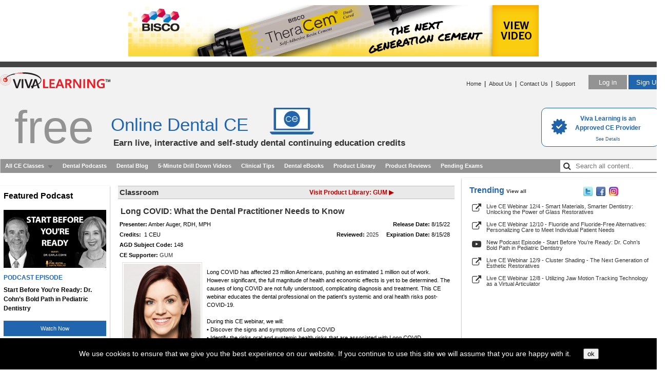

--- FILE ---
content_type: text/html; Charset=utf-8
request_url: https://www.vivalearning.com/on-demand-dental-ce-course/long-covid-what-the-dental-practitioner-needs-to-know
body_size: 28713
content:

<!DOCTYPE HTML PUBLIC "-//W3C//DTD HTML 4.01 Transitional//EN" "https://www.w3.org/TR/html4/loose.dtd">
<html lang="en">
<head>
	<meta charset="utf-8">
	<title>Free Dental CE - Long COVID: What the Dental Practitioner Needs to Know - 8/15/22</title>
	<meta name="description" content="Amber Auger, RDH, MPH presents: Long COVID has affected 23 million Americans, pushing an estimated 1 million out of work. However significant, the full...">
	<meta name="keywords" content="online dental ce, dental ce webinars, dentist, continuing education, ce credit, dental, dentistry">
	<meta name='apple-itunes-app' content='app-id=555383004, app-argument=lhsscheme2://ondemand#4597'/>
	<meta property="og:url"                content="https://www.vivalearning.com//member/classroom.asp?x_classId=4597" />
	<meta property="og:type"               content="article" />
	
	<meta property="og:title"              content="Free Dental CE: Long COVID: What the Dental Practitioner Needs to Know" />
	
	<meta property="og:description"        content="Long COVID has affected 23 million Americans, pushing an estimated 1 million out of work. However significant, the full magnitude of health and economic effects is yet to be determined. The causes of long COVID are not fully understood, complicating diagnosis and treatment. This CE webinar educates the dental professional on the patient&#8217;s systemic and oral health risks post-COVID-19." />
	<meta property="og:image"              content="https://www.vivalearning.com/art/viva_facebook_share_logo.png" />
	<meta property="og:image:secure_url" content="https://www.vivalearning.com/art/viva_facebook_share_logo.png" />
	<link rel="canonical" href="https://vivalearning.com/on-demand-dental-ce-course/long-covid-what-the-dental-practitioner-needs-to-know" />

	<link rel="STYLESHEET" type="text/css" href="/includes/vp.css?2025072502.1">
	
<script src="/includes/functions.js?2025072502.1" type="text/javascript"></script>
<script type="text/javascript" src="/lib/jquery/dist/jquery.js?2025072502.1"></script>
<script type="text/javascript" src="/includes/jquery.qtip.min.js?2025072502.1"></script>
<link type="text/css" rel="stylesheet" href="/includes/jquery.qtip.css?2025072502.1" />
<script src="/includes/jq_popup_ad_video.js?2025072502.1" type="text/javascript"></script>
<link rel="stylesheet" href="https://maxcdn.bootstrapcdn.com/font-awesome/4.7.0/css/font-awesome.min.css">
<script type="text/javascript">

	var studentHash = '';
	var popupAdVideo;

	// If user is on mobile device, redirect to page MOBILESITE/page
	function mobileRedirect(page) {
		if (window.is_mobile) {
			var url = 'https://m.vivalearning.com/';
			if (studentHash.length != 0) {
				url += 'login/' + studentHash;
				if (page && page.length != 0) url += '?rurl=/' + page;
			}
			else if (page && page.length != 0) {
				url += page;
			}
			console.log('Mobile URL: '+url)
			// alert('Mobile URL: '+url)
			if (url.length != 0) {
				window.location = url;
			}
		}
		else {
			// console.log('NOT mobile')
		}
	}

	$(document).ready( function() {
		// create mobile
		if ( window.is_apple_mobile ) $('.apple_mobile').show();
		if ( window.is_android_mobile ) $('.android_mobile').show();

		processVPAds(studentHash);

		// logs impressions and sets click handlers for VP Ads elements.
		function processVPAds(studentHash) {
			var impMap = new Map();
			var impArr = [];

			// Log ad impressions - map dedupes the hash list so multiple data-vpclick not a problem.
			$('[data-vpclick]').each( function (idx) {
				// console.log('found one: ' + idx);
				try {
					var $this = $(this);

					$this.on('click', function(e) {
						if ( typeof $(this).data('vpcode') != 'undefined') {
							// cancel default for video.
							if ( e && e.preventDefault ) e.preventDefault();
							if ( e && e.cancelBubble ) e.cancelBubble();
						}
						logVPAdClick(this)
					});  // click handler

					// {"position":"1","type":"11","media":"url","hash":"80717EDA-BF27-436C-98EC-07CC10AF3650"}
					var json = $this.data('vpclick');   // json gets auto-converted
					// console.log( 'hash: ' + json.hash );

					// map dedupes the hash list.
					impMap.set( json.hash, { position: json.position, type: json.type, hash: json.hash });
				} catch(e) { console.log(e.message); }
			});
			// console.log( 'impMap size: ' + impMap.size );

			if (impMap.size > 0) {
				var arr = new Array();

				if (impMap.values) {
					// console.log( 'Using impMap.values.' );
					arr = Array.from(impMap.values());
				}
				else if (impMap.forEach) {
					// console.log( 'Using impMap.forEach.' );
					impMap.forEach( function(value,key,map) { arr.push(value); });
				}
				// console.log( 'arr length: ' + JSON.stringify(arr) );

				var jqxhr = $.ajax({
					url: '/ajaxAdImpressions.asp',
					type: 'POST',
					contentType: 'application/json',
					data: JSON.stringify({s:studentHash,items:arr}),
					dataType: 'json',
					success: function (data) {
						// console.log('ajax success');
					}
				}).done(function(data) {
						// console.log( "second success " + data.status );
				}).fail(function(data) {
						console.log( "error" );
				}).always(function(data) {
						// console.log( "complete " + data.status );
				});
			}
		}  // processVPAds

		// -------------------------------------------------------
		// Podcast Functions //
		// -------------------------------------------------------

		$('audio').each ( function (ix) {
			var $this = $(this);
			if (! $this.hasClass('no-podlog') ) { // add class="no-podlog" to disable view 
				$this.on( 'play', function () {   // logging on the webinar lobby page, etc
					console.log('playing....');
					var jqxhr = $.ajax({
							url: '/member/ajaxLogPodcast.asp',
							type: 'POST',
							contentType: 'application/json',
							data: JSON.stringify({s:studentHash, podcastid: $this.data('podcastid')}),
							dataType: 'json',
							success: function (data) {
									console.log('ajax success');
								}
						}).done(function(data) {  // success
							console.log('data: ' + JSON.stringify(data));
							// console.log( "second success " + data.status );
						}).fail(function(data) {
								console.log( "error" );
						}).always(function(data) {
							// console.log( "always" );
						});
				});
			}
		});

		$('div[data-isfave]').each( function (ix) {
			var $div = $(this);
			console.log( 'isfave: ' + $div.data('isfave')  );
			( $div.data('isfave') && $div.data('isfave') != 'False' ) ? $div.removeClass('star-icon').addClass('star-icon-on') : $div.removeClass('star-icon-on').addClass('star-icon');
		});

		$('div[data-isfave]').each( function (ix) {
			$(this).on('click', function () {
				$this = $(this);

				// console.log( 'IsFave: ' + $this.data('isfave') + '  podcastid: ' + $this.data('podcastid') + ' hash:' + studentHash);
				var jqxhr = $.ajax({
					url: '/member/ajaxFavePodcast.asp',
					type: 'POST',
					contentType: 'application/json',
					data: JSON.stringify({s:studentHash, podcastid: $this.data('podcastid'), isfave: $this.data('isfave')}),
					dataType: 'json',
					success: function (data) {
							console.log('ajax success');
						}
				}).done(function(data) {  // success
					// console.log('data: ' + JSON.stringify(data));
					// console.log( 'isfave: ' + data.isfave + ' podcastid: ' + data.podcastid + '  hash: ' + data.hash );
					if (data.status) {
						var $div = $('div[data-podcastid='+data.podcastid+']');
						$div.data('isfave', data.isfave);  // set new isfave value.
						( data.isfave ) ? $div.removeClass('star-icon').addClass('star-icon-on') : $div.removeClass('star-icon-on').addClass('star-icon');
					}
					// console.log( "second success " + data.status );
				}).fail(function(data) {
						console.log( "error" );
				}).always(function(data) {
					// console.log( "always" );
				});
			});
		});		// div[data-isfave]

	});  // document ready

	// Click processor for VP Ads
	function logVPAdClick(lnk) {

		var $lnk = $(lnk);
		if ( typeof $lnk.data('clicked') != 'undefined'  ) {  // second pass in?
			// alert($lnk.data('clicked').length);
			$lnk.data('clicked', '');   // reset so can be clicked again.
			// console.log('doing click!');
			return;	// let click proceed.
		}

		// {"position":"1","type":"11","media":"url","hash":"80717EDA-BF27-436C-98EC-07CC10AF3650"}
		var json = $lnk.data('vpclick');   // json gets auto-converted
		// console.log( 'hash: ' + json.hash );

		var page = window.location.pathname.toLowerCase();
		// console.log( 'page: ' + page);

		var jqxhr = $.ajax({
			url: '/ajaxAdClick.asp',
			type: 'POST',
			contentType: 'application/json',
			data: JSON.stringify(
				{
					s: studentHash,
					position: json.position,
					type: json.type,
					media: json.media,
					hash: json.hash,
					page: page
				}),
			dataType: 'json',
			success: function (data) {
				// console.log('ajax success');
			}
		}).done(function(data) {
				// console.log( "second success " + data.status );
		}).fail(function(data) {
				console.log( "error" );
		}).always(function(data) {
			console.log( 'clickhash: ' + json.hash );
		});

		return doVPAdClick(lnk);
	}

	function doVPAdClick(lnk) {
		var aout = false;
		var $lnk = $(lnk);
		// console.log('At doVPAdClick ' + $lnk.attr('href') + ' ' + $lnk.data('vpcode'));

		if ( typeof $lnk.data('vpcode') != 'undefined' ) {

			var videoId = $lnk.data('vpcode');
			if (videoId && videoId.length > 0) {
				console.log( 'playing ' + videoId);
				popupAdVideo = (popupAdVideo || new PopupAdVideo('divAdVideo') );
				popupAdVideo.showVideo( videoId );
			}
			else {
				console.log( 'NOT playing ' + videoId);
			}
		}
		else if ( typeof lnk.href != 'undefined') {
			if ( ! lnk.href.toLowerCase().endsWith('.pdf')) {
				// If url is local to site remove target=blank from link.
				var tHost = lnk.hostname;
				if ( tHost=='' || funcIsSameHost( tHost, window.location.hostname ) ) {
					// ensure use same tab
					// when link is local or relative.
					$lnk.attr('target', '_self');
				}
			}
			aout = true;
		}
		return aout;

		// internal function returns true is hosts are the same.
		// www. values are discarded.
		function funcIsSameHost(host1,host2) {
			var h1 = host1.toLowerCase().replace('www.','');
			var h2 = host2.toLowerCase().replace('www.','');
			return (h1 == h2);
		}
	}

</script>

	<script>
		mobileRedirect('classroom/9EA4A437-9BE1-4725-B9C8-3B7FD92199A3')	// if mobile redirect to mobile site.
	</script>
	<script src="/includes/jq_popup_video_swd.js?2025072502.1" type="text/javascript"></script>
	<script src="/includes/jq_popup_tip_video_swd.js?2025072502.1" type="text/javascript"></script>

	<script src="/lib/jquery-validation/dist/jquery.validate.js" type="text/javascript"></script>
	<script src="/includes/jq_popupswd.js?2025072502.1" type="text/javascript"></script>
	<!-- Mega menu js and css starts here -->
	<link rel="stylesheet" href="/includes/megamenu.css?2025072502.1" type="text/css" media="screen" />
	<link rel="stylesheet" type="text/css" href="/includes/megamenu_ie/ie.css" />
	<script type="application/ld+json">
	{"@context": "https:\u002F\u002Fschema.org","@type": "VideoObject","name": "Long COVID: What the Dental Practitioner Needs to Know","caption": "Dental CE class presented by Amber Auger, RDH, MPH","description": "Long COVID has affected 23 million Americans, pushing an estimated 1 million out of work. However significant, the full magnitude of health and economic effects is yet to be determined. The causes of long COVID are not fully understood, complicating diagnosis and treatment. This CE webinar educates the dental professional on the patient’s systemic and oral health risks post-COVID-19.\u000D\u000A \u000D\u000ADuring this CE webinar, we will:\u000D\u000A• Discover the signs and symptoms of Long COVID \u000D\u000A• Identify the risks oral and systemic health risks that are associated with Long COVID \u000D\u000A• Review how to reduce the oral consequences of Long COVID","thumbnailUrl": "https:\u002F\u002Fimg.youtube.com\u002Fvi\u002FUIIND0oWrAM\u002Fhqdefault.jpg","url": "https:\u002F\u002Fvivalearning.com\u002Fon-demand-dental-ce-course\u002Flong-covid-what-the-dental-practitioner-needs-to-know","contentUrl": "https:\u002F\u002Fwww.youtube.com\u002Fwatch?v=UIIND0oWrAM","uploadDate": "8-15-2022"}
	</script>

	<script type="text/javascript">
		"use strict";
		var baseSOA = 'https://appapi.vivarep.com/api/';

		var canShowExam = ("True" === "True");
		var haveGradebook = ("0" !== "0");

		var popupvideo;		// declare globally
		var popuptipvideo;

		function enableTakeExam() {   // invoked to enable Take Exam button if video watched.
			$('.btnTakeExamGray')
				.removeClass('btnTakeExamGray')
				.addClass('btnTakeExamBlue')
				.prop('title','Take exam to earn CE credit.')
				.on('click', function () { window.location='/member/classaffidavit.asp?x_classID=4597' });
			$('.txtTakeExam').hide();
			// console.log('invoked enabletakeexam');
		}

		$(document).ready( function() {

			if (canShowExam && haveGradebook) {
				enableTakeExam();   // if gradebook record exists means student has watched at least once.
			}

			$('#divOptinAfter').hide();
			$('#divCompanyPage').hide();   // shown if Product Lib ajax returns company.

			$('#btnOptIn').on('click', function (e) {
				// alert('test');
				e = $.event.fix(e);
				e.preventDefault();
				var studentHash = $(this).data('hash');
				var companyId = $(this).data('companyid');
				var classId = $(this).data('classid');
				// console.log( 'studentHash: ' + studentHash + '  companyId: ' + companyId + '  classId: ' + classId );

				$.get( "/member/ajax_companyoptin.asp", { x_h: studentHash, x_co: companyId, x_c: classId },
					function(data, textStatus) {
						$('#divOptinBefore').hide();
						$('#divOptinAfter').show();
				}, "text");
			});

			popupvideo = new PopupVideoSWD( 'youtubeDiv', enableTakeExam );
			popuptipvideo = new PopupTipVideo( 'youtubeTipDiv' );

			// set in /include/functions.js
			(window.is_mobile) ? $('.spnMobile').show() : $('.spnDesktop').show();
			// (window.is_mobile) ? console.log('show .spnMobile') : console.log('show .spnDesktop');
			var $p = $('#divMobile').detach();
			$('#youtubePlayClassCell').append($p);
			// console.log($p.html());
			// $('#youtubePlayClassCell').append('a sdf asdf asdf asdf');

			// SVI program discontinued
			// 

			// set click on graphic to launch video.
			$( 'button.youtubelink' ).on( 'click', function(e) {
				e = $.event.fix(e);
				e.preventDefault();
				var videoId = $(this).data('videoid');
				var classId = $(this).data('classid');
				console.log( 'classId: ' + classId + '  videoId: ' + videoId );
				$.get( "/member/ajax_youtubeview.asp", { x_s: "0", x_c: classId, x_v: videoId },
					function(data, textStatus) {
						popupvideo.showVideo( videoId );
				}, "text");
			});

			$( 'a.youtubetiplink' ).on( 'click', function(e) {
				e = $.event.fix(e);
				e.preventDefault();
				var videoId = $(this).data('videoid');
				var t = $(this).data('tipid');
				$.get( "/member/ajax_tip_youtubeview.asp", { x_s: "0", x_t: t, x_v: videoId },
					function(data, textStatus) {
						popuptipvideo.showVideo( videoId );
				}, "text");
			});

			$('.qtip_reviewed').qtip({
					content: 'This class was initially released at least three years ago, however, it has been reviewed and approved for relevance and usefulness to the dental profession.',
					show: 'mouseover',
					hide: 'mouseout',
					style: {
						width: 220,
						name: 'cream', // Inherit from preset style
						tip: 'rightMiddle'
					},
					position: {
						corner: {
							target: 'leftMiddle',
							tooltip: 'rightMiddle'
						}
					}
			});	// qtip.reviewed

			// Check if this company has a Company Page.
			$.getJSON( baseSOA + 'GetCompanyForVPCompany/96', function (data) { ProcessCompany(data) } );
		});		// document.ready

		// If company page match then set link and show div.
		function ProcessCompany(obj) {
			if ( obj.companyid && obj.companyid !== "0") {
				// var p = $('#mainColumn').position(); // console.log('top: '+p.top+'  left:'+p.left)
				// $('#divCompanyPage').css( {'top':p.top-30,'left':p.left+527});
				PositionLibraryButton();
				$('#divCompanyPage').show();
				$('#lnkCompanyPage').data('companyid',obj.companyid);
				$('#lnkCompanyPage').on('click', function ()
					{
						var $elem = $(this);
						var companyId = $elem.data('companyid');
						window.location='/member/mfr_list.asp?x_companyId='+companyId;
						return false;
					});
				$(window).on('resize', PositionLibraryButton);
			}
		}	// ProcessCompany

		function PositionLibraryButton() {
			console.log('window resized');
			var p = $('#mainColumn').position(); // console.log('top: '+p.top+'  left:'+p.left)
			$('#divCompanyPage').css( {'top':p.top-30,'left':p.left+527});
		}

		// launch playback console for kerman archive class
		function PlaybackPopup( classId, moduleId ) {
			var consoleWidth = 1024;	// new console size
			var consoleHeight = 645;
			// Boolean in ASP comes back True or False
			var classType = ( 'False' === 'True' ) ? 'tutorial' : 'ondemand';
			console.log( 'classType: ' + classType );
			if ( window.is_apple_mobile ) return ClassPopupApple( classType, classId, '' );
			if ( window.is_android_mobile ) return ClassPopupAndroid( classType, classId, '' );
			
			var aurl = '/console/playbackConsole.asp?x_moduleid=' + moduleId;
			// alert( 'aurl = ' + aurl );
			var x     = Math.round( (screen.width / 2)  - (consoleWidth / 2) );
			var y     = Math.round( (screen.height / 3) - (consoleHeight / 2) );
			var PlaybackWindow = window.open( aurl, 'LHS_playback_console',
				'top='+y+',left='+ x+',width='+consoleWidth+',height='+consoleHeight
				+',scrollbars=no,status=no,resizable=no,directories=no' );
			if ( window.focus ) { PlaybackWindow.focus(); }
			// console.log('PlaybackPopup()');
			enableTakeExam();    // enables Take Exam button (if exists)

			return false;
		}	// PlaybackPopup

		// Pop up flash console for class.  Unique to viewing classes.
		function FlashPopup( classId, moduleId )
		{
			var consoleWidth = 700;
			var consoleHeight = 500;
			var aurl = '/console/classConsole.asp?x_classid=' + classId  + '&x_moduleID=' + moduleId + '&dummy='+ (new Date).getTime();
			var x     = Math.round( (screen.width / 2)  - (consoleWidth / 2) );
			var y     = Math.round( (screen.height / 3) - (consoleHeight / 2) );
			var GetConsoleWindow = window.open( aurl, 'LHS_Flash_Console', 'top='+y+',left='+ x+',width='+consoleWidth+',height='+consoleHeight+',scrollbars=no,status=no,resizable=no,directories=no' );
			if ( window.focus ) GetConsoleWindow.focus();
			// console.log('FlashPopup()');
			enableTakeExam();    // enables Take Exam button (if exists)

			return false;
		}

		// Used to view Movie.
		function MoviePopup( classId, moduleId, consoleWidth, consoleHeight )
		{
		
			var x     = Math.round( (screen.width / 2)  - (consoleWidth / 2) );
			var y     = Math.round( (screen.height / 3) - (consoleHeight / 2) );
			var aurl = '/console/movieConsole.asp?x_classID='+ classId + '&x_moduleID=' + moduleId  + '&dummy='+ (new Date).getTime();
			var GetMovieWindow = window.open( aurl, 'LHS_movie_console', 'top='+y+',left='+ x+',width=' + consoleWidth + ',height=' + consoleHeight + ',location=no,toolbar=no,dependent=no,menubar=no,scrollbars=no,status=no,resizable=yes,directories=no');
			if ( window.focus ) { GetMovieWindow.focus(); }
			return false;
		}	// MoviePopup

		// launch attendee console for archive class
		function AttendeePopup( classId, moduleId ) {
			var consoleWidth = 722;
			var consoleHeight = 643;
			
			var attendeeName = "";
			// x_format := LIVE or ARCHIVE
			var format = "ARCHIVE";
			var aurl = '/console/attendeeConsole.asp'
				+ '?x_moduleid=' + moduleId
				+ '&x_classid=' + classId
				+ '&x_name=' + escape( attendeeName )
				+ '&x_format=' + format;
			var x     = Math.round( (screen.width / 2)  - (consoleWidth / 2) );
			var y     = Math.round( (screen.height / 3) - (consoleHeight / 2) );
			var AttendeeWindow = window.open( aurl, 'LHS_attendee_console',
					'top='+y+',left='+x
					+',width='+consoleWidth+',height='+consoleHeight
					+',scrollbars=no,status=no,resizable=no,directories=no' );
			if ( window.focus ) { AttendeeWindow.focus(); }
			return false;
		}

		// bio / commercial disclosure, scrollable, resizeable
		function popBio( aurl, awid, ahgt ) {
			var x = Math.round( (screen.width / 2)  - (awid / 2) );
			var y = Math.round( (screen.height / 3) - (ahgt / 2) );
			var newWindow = window.open( aurl, '_blank',
				'top='+y+',left='+ x+',width='+awid+',height='+ahgt+',scrollbars=yes,status=no,resizable=yes,directories=no' );
			return false;
		}

		// used for pricing tags
		function turnLinkOn( tag, onImg, classID, afterText, afterTitle ) {
			$( tag ).css( "background-image", "url(" + onImg + ")" );
			$( tag ).css( "font-weight", "bold" );
			$( tag ).text( afterText );
			$( tag ).attr( "title", afterTitle );
			return false;
		}
	</script>
	<style>
		.spnDesktop, .spnMobile {
			display: none;
			/* display: inline; */
		}
		#exambox, #certbox {
			margin-bottom: 10px;
		}
		a.pricing, a.pricing:visited {
			background: url("/art/icons/dollar_off.gif") no-repeat scroll 0 center transparent;
			color: #666666;
			display: inline-block;
			font-weight: normal;
			height: 16px;
			margin-top: 5px;
			padding-left: 18px;
		}
		a.pricing:hover,a.pricing:active {
			color: #900;
			display: inline-block;
			font-weight: normal;
			padding-left: 18px;
			text-decoration: underline;
		}
		a.favorite, a.favorite:visited {
			background: url("/art/icons/favorite_off.png") no-repeat scroll 0 center transparent;
			color: #666666;
			display: inline-block;
			font-weight: normal;
			height: 16px;
			margin-top: 5px;
			padding-left: 18px;
		}
		a.favorite:hover,a.favorite:active {
			color: #900;
			display: inline-block;
			font-weight: normal;
			padding-left: 18px;
			text-decoration: underline;
		}
		a.brochure, a.brochure:visited {
			background: url("/art/icons/document_off.png") no-repeat scroll 0 center transparent;
			color: #666666;
			display: inline-block;
			font-weight: normal;
			height: 16px;
			margin-top: 5px;
			padding-left: 18px;
		}
		a.brochure:hover,a.brochure:active {
			color: #900;
			display: inline-block;
			font-weight: normal;
			padding-left: 18px;
			text-decoration: underline;
		}
		/* video sizes: 560x315, 640x360, 853x480, 1280x720 */
		#youtubeDiv {  /* used to popup youtube video */
			background-color: #000;
			display: none;
			position: fixed;
			_position: absolute; /* hack for internet explorer 6 */
			height: 512px;
			width: 850px;
			z-index: 600;
			padding: 0px;
			font-size: 13px;
		}

		.divClassLeft {
			border: 1px solid white;
			width: 40%;
			margin: 0px;
			padding: 0px;
			float: left;
		}
		.divClassRight {
			border: 1px solid white;
			width: 55%;
			margin: 0px;
			padding: 0px;
			float: left;
		}
		#lnkCompanyPage {
			font-size: 12px;
			font-weight: 800;
			text-decoration: none;
			color: #b20000;
		}

		.divExamNotReady {
			border: 2px solid #aaa;
			background-color: #eee;
    		text-align: left;
			font-weight: bold;
    		font-size: 16px;
			padding: 10px;
			line-height: 150%;
		}

		#lnkCompanyPage:hover{
			color: #e50000;
		}

		.btnViewClass {
			height: 25px;
			margin: 5px 0px 10px 20px;
			font-size: 11px;
			background-color: #2165af;
			border: 0;
			color: #fff;
			cursor: pointer;
		}
		.alt-player {
			height: 20px;
			margin: 10px 0px 10px 20px;
			font-size: 11px;
			background-color: #939393;
			border: 0;
			color: #fff;
			cursor: pointer;
		}
		.btnTakeExamGray {
			height: 25px;
			margin: 5px 0px 10px 20px;
			font-size: 11px;
			background-color: #939393;
			border: 0;
			color: #fff;
		}
		.btnTakeExamBlue, .btnOptInBlue {
			height: 25px;
			margin: 5px 0px 10px 20px;
			font-size: 11px;
			background-color: #2165af;
			border: 0;
			color: #fff;
			cursor: pointer;
		}
		.txtTakeExam {
			color: #000;
			font-size: 11px;
		}
		.btnViewCert {
			height: 25px;
			margin: 5px 0px 10px 0px;
			font-size: 11px;
			background-color: #ffa500;
			border: 0;
			color: #000;
			cursor: pointer;
		}

		.tips-class {
			display: inline-flex;
			width: 650px;
			border-bottom: 1px solid #bdbdbd;
			border-top: 1px solid #bdbdbd;
			color: #333;
			font-size: 15px;
			font-weight: bold;
			padding: 3px;
			margin: 10px 0px 10px 0px;
			text-align: left;
			background-color: #e9e9e9;
			white-space: nowrap;
		}
		.content-tips {
			margin: 2px 0px 5px 0px;
			padding: 2px 0px 0px 4px;
			text-align: left;
		}
		.contentLinks {
			width: 650px;
			text-align: right;
		}
		.clin-tip {
			width: 400px;
			white-space: nowrap;
		}
		.classroom-product {
			width:370px;
			white-space: nowrap;
		}
		.special-offer {
			color: red !important;
			text-decoration: underline !important;
			padding-left: 10px;
		}
		.share-webinar{
			text-align: center;
			margin-bottom: 5px;
			font-weight: 600;
		}
		.twitter {
			color: #00aced !important;
			padding-left: 8px;
			font-size: 18px;
		}
		.facebook {
			color: #3b5998 !important;
    		font-size: 18px;
			cursor: pointer !important;
		}
		.email {
			padding-left: 8px;
			font-size: 18px;
		}
	</style>
</head>
<body>
<div align="center">
<div ID="pageWrapper">
<!-- header -->
<div ID="header">
    <div class="top-banner">
		
<div> <!--the mediatype value is not used. and us set to blank -->
    <a href="https://www.bisco.com/blog/theracem-whiteboard-video/" data-vpclick='{"position":"1","type":"2","media":"url","hash":"C052D4B1-6907-4E4F-9DF6-8844F774657F"}' target="_blank"><img src="https://vivacdn.blob.core.windows.net/cdn/contrib/va/ads/photo_1379_800x100_theracem.20251003184856266.jpg" width="800" height="100" border="0"></a>
</div>

	</div>
	<div ID="headerBar">&nbsp;</div>
	<div class="clear"></div>
</div>
<!-- header -->
<style>
	table.menu_ad_links td {
		padding-top: 5px;
	}
	.burger-menu {
		font-size:27px;
		cursor: pointer;
		text-decoration: none;
	}

	.dropdown {
		position: relative;
		display: inline-block;
		z-index: 150;
	}

	.dropdown-content {
		display: none;
		position: absolute;
		background-color: white;
    	z-index: 1;
		border: 1px solid rgba(0,0,0,0.17);
    	box-shadow: 0 0 5px rgba(0,0,0,0.1);
		white-space: nowrap;
		padding: 20px;
		text-align: left;
		right: -10px;
    	margin-top: 12px;
	}

	.dropdown-content a {
		display: block;
		white-space: nowrap;
	}
	.user-name {
		color: #2165af;
		font-size: 15px;
		font-weight: 600;
	}
	.edit-pro {
		background-color: #939393;
		border: 0;
		margin: 10px 0px 10px 0px;
		padding: 5px 5px 5px 5px;
		cursor: pointer;
		color: #fff;
	}
	.text-below {
		color: #777;
		font-size: 10px;
	}
	.training {
		color: #777 !important;
		font-weight: 500;
	}
	.sidebarLeftLinks:before {
		content: "";
		width: 0;
		height: 0;
		position: absolute;
		bottom: 100%;
		right: 13px;
		border-width: 0 8px 8px 8px;
		border-style: solid;
		border-color: white transparent;
	}
	.show {
		display:block;
	}
	.search {
		position: relative;
		padding-right: 5px;
    	border: 0;
		font-size: 16px;
	}
	.search:hover {
		background-color: #939393 !important;
	}
	.search input {
		width: 200px;
		margin-top: 2px;
    	height: 21px;
		border: 0;
		text-indent: 28px !important;
	}

	.search input {
		text-indent: 32px;
	}
	.search .fa-search {
		position: absolute;
		padding: 5px 0px 0px 6px;
	}
	.all-devices {
		float: right !important;
		background-color: #939393 !important;
	}
	.new-product {
		color: red;
	}
</style>
<div id="splashHome">

	<a href="/aboutus.asp#accreditation" class="cerpLink">
	<table>
	<tr>
		<td>
			<img src="/art/cert-check.png" alt="&check;">
		</td>
		<td>
			<div class="approved">
			Viva Learning is an <br>
			Approved CE Provider
			</div>
			
			<div class="details">
			See Details
			</div>			
		</td>
	</tr>
	</table></a>
	
		<div ID="headerLogo" class="left"><a href="/"><img src="/art/viva_logo_new.png" alt="" width="215" height="60" border="0"></a></div>
		
			<div ID="headerButtons" class="right">
			<a href="/login.asp?x_page=login"><button type="button" class="login-btn">Log in</button></a>
			<a href="/login.asp?x_page=register"><button type="button" class="sign-btn">Sign Up</button></a>
			</div>
		
			<div ID="headerLinks" class="right">
			<a href="/">Home</a>
			&nbsp;|&nbsp;
		
			<a href="/aboutus.asp">About Us</a>
			
			&nbsp;|&nbsp;
			<a href="/contact.asp">Contact Us</a>
			&nbsp;|&nbsp;
			<a href="/support/support.asp">Support</a>
		
			&nbsp;
			</div><br />
		<div class="free-headertext">free</div>
		<h1 class="online-dental">Online Dental CE</h1>
		<h2 class="earn-live">Earn live, interactive and self-study dental continuing education credits</h2>
</div>	<!-- splashHome -->
<!-- Mega menu starts here -->
<div class="mega-menu">
	<div class="wrapper_menu menu_dark_theme">
	<!-- BEGIN MENU WRAPPER -->
		<ul class="menu menu_black"> <!-- BEGIN MENU -->
						<li><a href="/member/dental-webinars-podcasts.asp" class="drop">All CE Classes</a><!-- Begin 5 columns Item -->
				<div class="dropdown_5columns"><!-- Begin 5 columns container -->
					<table width="100%" border="0" cellspacing="0" cellpadding="0">
					<tr>
						<td width="60%" valign="top">
							<table width="100%" border="0" cellspacing="0" cellpadding="0"  class="content_menu_table">

							<tr>
								<td>
									<div class="content_menu_section_div">
									<b style="color:#666;">Upcoming Live Webinars</b> <span class="content"><a href="/member/live-dental-ce-webinars.asp" style="color:red;">(view all)</a></span>
									</div>
								</td>
							</tr>
	
							<tr>
								<td>
									<a href="/member/registerLive.asp?x_classID=5248" title='Reserve Your Seat'><img src="https://vivacdn.blob.core.windows.net/cdn/contrib/va/classphoto/photo_5248.20251009151205922.jpg" border="0" width="50" height="50" align="left" class="content_menu_image"/></a><a href="/member/registerLive.asp?x_classID=5248" title='Reserve Your Seat'><span class="content_menu_heading">12/8/25&nbsp;7:00 PM&nbsp;ET:&nbsp;Utilizing Jaw Motion Tracking Technology as a Virtual Articulator (1 Live CEU)</span></a>
								</td>
							</tr>
		
							<tr>
								<td>
									<a href="/member/registerLive.asp?x_classID=5211" title='Reserve Your Seat'><img src="https://vivacdn.blob.core.windows.net/cdn/contrib/va/classphoto/photo_5211.20250721154851221.jpg" border="0" width="50" height="50" align="left" class="content_menu_image"/></a><a href="/member/registerLive.asp?x_classID=5211" title='Reserve Your Seat'><span class="content_menu_heading">12/9/25&nbsp;7:00 PM&nbsp;ET:&nbsp;Cluster Shading - The Next Generation of Esthetic Restoratives (1 Live CEU)</span></a>
								</td>
							</tr>
		
							<tr>
								<td>
									<a href="/member/registerLive.asp?x_classID=5207" title='Reserve Your Seat'><img src="https://vivacdn.blob.core.windows.net/cdn/contrib/va/classphoto/photo_5207.20250711153723956.jpg" border="0" width="50" height="50" align="left" class="content_menu_image"/></a><a href="/member/registerLive.asp?x_classID=5207" title='Reserve Your Seat'><span class="content_menu_heading">12/10/25&nbsp;7:00 PM&nbsp;ET:&nbsp;Fluoride and Fluoride-Free Alternatives: Personalizing Care to Meet Individual Patient Needs (1 Live CEU)</span></a>
								</td>
							</tr>
		
							<tr>
								<td>
									<div class="content_menu_section_div">
									<b style="color:#666;">Latest On-Demand</b> <span class=" content"><a href="/member/on-demand-dental-ce-webinars.asp" style="color:red;">(view all)</a></span>
									</div>
								</td>
							</tr>
	
							<tr>
								<td>
									<a href="/on-demand-dental-ce-course/smart-materials-smarter-dentistry-unlocking-the-power-of-glass-restoratives" title='Enter Classroom'><img src="https://vivacdn.blob.core.windows.net/cdn/contrib/va/classphoto/photo_5257.20251028145441341.jpg" border="0" width="50" height="50" align="left" class="content_menu_image"/></a><a href="/on-demand-dental-ce-course/smart-materials-smarter-dentistry-unlocking-the-power-of-glass-restoratives" title='Enter Classroom'><span class="content_menu_heading">Smart Materials, Smarter Dentistry: Unlocking the Power of Glass Restoratives (1&nbsp;CEU)</span></a>
								</td>
							</tr>
		
							<tr>
								<td>
									<a href="/on-demand-dental-ce-course/the-power-of-the-temporary-elevating-restorative-success" title='Enter Classroom'><img src="https://vivacdn.blob.core.windows.net/cdn/contrib/va/classphoto/photo_5250.20251009185507637.jpg" border="0" width="50" height="50" align="left" class="content_menu_image"/></a><a href="/on-demand-dental-ce-course/the-power-of-the-temporary-elevating-restorative-success" title='Enter Classroom'><span class="content_menu_heading">The Power of the Temporary: Elevating Restorative Success (1&nbsp;CEU)</span></a>
								</td>
							</tr>
		
							<tr>
								<td>
									<a href="/on-demand-dental-ce-course/from-disease-to-remission-achieving-stability-in-periodontal-care" title='Enter Classroom'><img src="https://vivacdn.blob.core.windows.net/cdn/contrib/va/classphoto/photo_5266.20251112003533850.jpg" border="0" width="50" height="50" align="left" class="content_menu_image"/></a><a href="/on-demand-dental-ce-course/from-disease-to-remission-achieving-stability-in-periodontal-care" title='Enter Classroom'><span class="content_menu_heading">From Disease to Remission: Achieving Stability in Periodontal Care (1&nbsp;CEU)</span></a>
								</td>
							</tr>
		
							</table>
						</td>
						<td class="seprator_inner_table">&nbsp;</td>
						<td width="38%" align="left" valign="top" class="pattern">
							<div class="col_1 firstcolumn" style= "margin-bottom: 10px;">
								<ul class="levels">
									<li><a href="/member/live-dental-ce-webinars.asp">All Upcoming CE Webinars</a></li>
									<li><a href="/member/on-demand-dental-ce-webinars.asp">All On-Demand CE Webinars</a></li>
<!--									<li><a href="/member/premium-dental-ce-courses.asp">All Premium CE Courses <span style="color: #ff0000;">NEW</span></a></li> -->
									<li><a href="/member/dental-webinars-podcasts.asp">Browse All Content</a></li>
								</ul>
							</div>
							<div class="clear"></div>
							<div class="content_menu_section_div">
								<b style="color:#666;font-size:12px;">Featured Content</b>
							</div>
							<table class="menu_ad_links">
							<tbody>

							<tr>
								<td><img src="../art/arrow_darkgray.png" width="6" height="7" alt=""></td>
								<td><a href='/clickM.asp?x_vpMenuLinkId=60&u=%2Fmember%2Fclassroom%2Easp%3Fx%5FclassID%3D3872'  title='Enter Classroom'><span class="content_menu_heading">Your Prep is Done, Now What? (1 CEU)</span></a></td>
							</tr>
	
							<tr>
								<td><img src="../art/arrow_darkgray.png" width="6" height="7" alt=""></td>
								<td><a href='/clickM.asp?x_vpMenuLinkId=61&u=%2Fmember%2Fclassroom%2Easp%3Fx%5FclassID%3D3893'  title='Enter Classroom'><span class="content_menu_heading">Cementation and Modern Indirect Materials (1 CEU)</span></a></td>
							</tr>
	
							<tr>
								<td><img src="../art/arrow_darkgray.png" width="6" height="7" alt=""></td>
								<td><a href='/clickM.asp?x_vpMenuLinkId=62&u=%2Fmember%2Fclassroom%2Easp%3Fx%5FclassID%3D3870'  title='Enter Classroom'><span class="content_menu_heading">Practical Proven Prevention for your Pediatric Patients (1 CEU)</span></a></td>
							</tr>
	
							</tbody>
							</table>

						</td>
					</tr>
					</table>
				</div>
			</li> <!-- All CE Classes -->
			<!-- Podcast -->
			
			<li>
				<a href="/dental-podcasts">Dental Podcasts</a>
			</li>  <!-- Podcast -->
			
			<!-- Dental Blog -->
			<li><a href="/member/dental-blog.asp">Dental Blog</a></li>
			<!-- Drill Downs -->
			<li><a href="/5-minute-drill-downs">5-Minute Drill Down Videos</a></li>
			<!-- Clinical Tips -->
			<li><a href="/member/clinical_tips.asp">Clinical Tips</a></li>
			<!-- Dental eBooks -->
			<li><a href="/member/dental-ebooks.asp">Dental eBooks</a></li>

			

			<!-- Product Library                                               -->
			<li><a href="/member/mfr_list.asp">Product Library</a></li>
			 <!-- Product Library -->
						<!-- Viva Reader -->
			
						<!-- Product Reviews                                                -->
						<li><a href="/member/da_review_list.asp">Product Reviews</a></li>

						<!-- Jobs                                                          -->
			
						<!-- Webinar Highlights                                            -->
			
			<!-- Pending Exams -->
			<li>
				<a href="/member/inprogress.asp">Pending Exams</a>
			</li>  <!-- Pending Exams -->
			<li class="all-devices">
			 <form method=post action="/member/dental-webinars-podcasts.asp">
				<div class="search">
					<span class="fa fa-search"></span><input name="x_query" type="text" placeholder="Search all content.." class="search_input">
				</div>
			</form>
			</li>
		</ul>   <!-- END MENU -->
	</div> <!-- wrapper_menu menu_dark_theme -->
</div> <!-- mega-menu -->
<!--  Mega menu ends here  -->

<!-- contentwrapper  -->
	<div ID="contentWrapper">
		<div id="mainColumn">
			
			<!-- sidebar left -->
			<div id="sidebarLeft">
								<div ID="sidebarLeftNav">
					
				</div>	<!-- sidebarLeftNav --><div ID="sidebarLeftAds">  
    <div class="sidebarLeftContent">
        <div class="sidebarLeftContent-headline">
            Featured Podcast
        </div>

        
        <a href="#" data-vpcode="bGKg3ULMBMQ" data-vpclick='{"position":"1","type":"26","media":"youtube","hash":"CA6E0DFD-E561-4CDC-AF25-0C8E06482C2C"}'>
        
        <img class="img-left-ad" src="https://vivacdn.blob.core.windows.net/cdn/contrib/va/ads/tile_photo_104_pkdp_766_cohn_carla.20251204165255133.png" width="200" alt="Watch Now" title="Watch Now">
        </a>

        <div class="sidebarLeftContent-title-tag">PODCAST EPISODE</div>
        <div class="sidebarLeftContent-title">Start Before You’re Ready: Dr. Cohn’s Bold Path in Pediatric Dentistry</div>

        
        <a href="#" data-vpcode="bGKg3ULMBMQ" data-vpclick='{"position":"1","type":"26","media":"youtube","hash":"CA6E0DFD-E561-4CDC-AF25-0C8E06482C2C"}'>
        
        <button class="sidebarLeftContent-button">Watch Now</button>
        </a>
    </div>
    </a>

    <div class="sidebarLeftLargeAd">
        <a href="https://hubs.la/Q02q85ZY0" data-vpclick='{"position":"1","type":"42","media":"url","hash":"410AA7F2-DC9F-435C-9281-D6A33865F44B"}' target="_blank"><img class="img-left-ad" src="https://vivacdn.blob.core.windows.net/cdn/contrib/va/ads/photo_1351_vc_m_plus_qm_200x340_12_2022_vp_side_ad.20250414044215850.jpg" width="200" height="340" alt=""></a>
    </div>
    
    <div class="sidebarLeftContent">
        <div class="sidebarLeftContent-headline">
            Featured Podcast
        </div>

        
        <a href="#" data-vpcode="1xCjqzMXODM" data-vpclick='{"position":"2","type":"26","media":"youtube","hash":"DA224FE5-B9DA-4497-A254-48C1E67579AB"}'>
        
        <img class="img-left-ad" src="https://vivacdn.blob.core.windows.net/cdn/contrib/va/ads/tile_photo_103_pkdp_762_fluent_marie.20251204162305012.png" width="200" alt="Watch Now" title="Watch Now">
        </a>

        <div class="sidebarLeftContent-title-tag">PODCAST EPISODE</div>
        <div class="sidebarLeftContent-title">Proper Prevention and Response to an Eye Incident in Your Operatory</div>

        
        <a href="#" data-vpcode="1xCjqzMXODM" data-vpclick='{"position":"2","type":"26","media":"youtube","hash":"DA224FE5-B9DA-4497-A254-48C1E67579AB"}'>
        
        <button class="sidebarLeftContent-button">Watch Now</button>
        </a>
    </div>
    </a>

    <div class="sidebarLeftLargeAd">
        <a href="https://dmg-connect.com/schedule-your-digital-3d-printing-appointment-with-us/" data-vpclick='{"position":"2","type":"42","media":"url","hash":"3EC37119-3C3F-43F9-94B5-C1CD881B79E9"}' target="_blank"><img class="img-left-ad" src="https://vivacdn.blob.core.windows.net/cdn/contrib/va/ads/photo_1024_digital_left_side_20250327.20250401231013793.jpg" width="200" height="340" alt=""></a>
    </div>
    

</div>	<!-- sidebarLeftAds -->
			</div> <!-- sidebarLeft -->
			<!-- content -->
			<div id="content">
			<div class="tips-class">
				<div class="classroom-product">Classroom</div>
				
				<div ID="divCompanyPage"><a href="#" ID="lnkCompanyPage">Visit Product Library: GUM &#9654;</a></div>
				
			</div>



				<div class="pTitleBlack"><h1 style="margin: 0; padding: 0; color: #333333; font-size: 16px; font-weight: bold; text-align: left;">Long COVID: What the Dental Practitioner Needs to Know</h1></div>
				<table width="100%">

				<tr>
					<td class="bdy">
						<strong>Presenter:</strong> Amber Auger, RDH, MPH
					</td>
					<td align="right" class="bdy">
						<b>Release Date:</b>&nbsp;8/15/22
					</td>
				</tr>
				<tr>
					<td class="bdy">
						
						<b>Credits:</b>
						&nbsp;1 CEU
						
					</td>
					<td class="bdy" align="right">
						&nbsp;
						
							<b>Reviewed:</b> <a href="javascript:void();" class="contentLinks qtip_reviewed">2025</a>
							&nbsp;&nbsp;&nbsp;
						
						<b>Expiration Date:</b> 8/15/28
					</td>
				</tr>
				<tr>
					<td class="bdy" colspan=2>
						
						<b>AGD Subject Code:</b>  148
					</td>
				</tr>
				<tr>
					<td class="bdy" colspan=2>
						<b>CE Supporter:</b> <a href="/member/dental-webinars-podcasts.asp?x_action=search&x_type=company&x_companyId=96" class="contentLinks" title="View All Content from this Company">GUM</a>
					</td>
				</tr>

				</table>
				<table width="100%" border="0">
				<tr>
					<td width="150" valign="top">
						<img src="https://vivacdn.blob.core.windows.net/cdn/contrib/va/classphoto/photo_4597.20220708173429530.jpg" alt="" width="150" height="150" border="0" hspace="15" vspace="0" align="left" class="classPhoto">
						
						<div class="share-webinar">Share this webinar</div>
						<div style="text-align: center;">
							<a href="https://www.facebook.com/sharer.php?u=https%3A%2F%2Fwww%2Evivalearning%2Ecom%2F%2Fmember%2Fclassroom%2Easp%3Fx%5FclassId%3D4597" target="_blank" class="facebook"><i class="fa fa-facebook-square" title="Share class on Facebook"></i></a>
							<a href="https://twitter.com/home?status=Free Online Dental CE%20-%20Viva Learning%20-%20https://www.vivalearning.com//member/classroom.asp?x_classId=4597" target="_blank" class="twitter" title="twitter"><i class="fa fa-twitter" aria-hidden="true"></i></a>
							<a href="mailto:?subject=Free CE Class on VivaLearning.com&body=Watch this free CE class on:%0A%0A%0D
https://www.vivalearning.com//member/classroom.asp?x_classId=4597" class="email" title="email"><i class="fa fa-envelope" aria-hidden="true"></i></a>
						</div>
						
					</td>
					<td valign="top" class="bdy">
						<p>
						Long COVID has affected 23 million Americans, pushing an estimated 1 million out of work. However significant, the full magnitude of health and economic effects is yet to be determined. The causes of long COVID are not fully understood, complicating diagnosis and treatment. This CE webinar educates the dental professional on the patient’s systemic and oral health risks post-COVID-19.<BR> <BR>During this CE webinar, we will:<BR>• Discover the signs and symptoms of Long COVID <BR>• Identify the risks oral and systemic health risks that are associated with Long COVID <BR>• Review how to reduce the oral consequences of Long COVID
						&nbsp;
						<span class="nowrap">(
						<A HREF="#" onClick="return popWindow('/member/disclaimer_popup.asp?x_classId=4597', 750, 500);"  class="contentlinks">disclaimer</a>, <A HREF="#" onClick="return popWindow('/member/bio_popup.asp?x_classID=4597', 600, 450);" class="contentlinks">bio and commercial disclosure</a>
						 )</span>
						</p>
					</td>
				</tr>
				</table>

<!-- ====================== -->
<!-- VIEW CLASS             -->
<!-- ====================== -->
<div ID="divViewClassWrapper">

	<div class="contentTitle">Class Activity</div>
		
		<div class="divClassLeft">
			
			<div class="spnDesktop">
				<button type="button" class="btnViewClass youtubelink" data-classid="4597" data-videoid='UIIND0oWrAM' title="View in Video Player - Click background to close">View Video ▶</button>
				
			</div>

			<div class="spnMobile">
				<button type="button" class="btnViewClass" onclick="return PlaybackPopup( '4597', '0' );" data-classId="4597" data-videoId='UIIND0oWrAM' title="Play in Viva Learning app">View Video ▶</button>
				<br /><button type="button" class="alt-player youtubelink" data-classid="4597" data-videoid='UIIND0oWrAM' title="View in Video Player">Alternate Player ▶</button>
			</div>
			
		</div>  <!-- divClassLeft -->

		

	<div class="divClassRight">
		
		<!-- TBD if class is archive then check if student is logged in and can access exam. -->
		<button type="button" class="btnTakeExamGray" title="Watch video before taking exam.">Take Exam ▶</button>
		<div class="txtTakeExam">
			Upon completion of the video, the Take Exam button will activate.
			<br>Already watched the video? <a href="/login.asp?rurl=%2Fmember%2Fclassroom%2Easp%3Fx%5FclassId%3D4597">Login here</a>
		</div>
		
	</div>  <!-- divClassRight -->
	<div class="clear"></div>
</div>  <!-- divViewClassWrapper -->

<!-- =================== -->
<!-- Company Opt-In      -->
<!-- =================== -->



<!-- =================== -->
<!-- CLASS DOCUMENTS     -->
<!-- =================== -->


<!-- ====================== -->
<!--  Podcasts for Company  -->
<!-- ====================== -->

<div>
	<div class="tips-class">
		<div class="clin-tip">Podcast Episodes from GUM</div>
		<a href="/dental-podcasts?x_action=search&x_type=company&x_companyID=96" style="width: 650px; text-align: right;">View all »</a>
	</div>

	<div>
		<div class="content-tips">
		
			<div class="left" style="width:215px">
			<table width="100%" cellspacing="0" cellpadding="0">
			<tr>
				<td class="bdy" valign="top">
					<a href="/dental-podcasts/recognizing-implant-disease-and-what-we-can-do-about-it" title="Enter Podcast Classroom"><img src="../art/bttn_arrow_blue.png" width="35" height="34" alt="View Clinical Tip" hspace=5 border=0></a>
				</td>
				<td class="bdy">
					<a href="/dental-podcasts/recognizing-implant-disease-and-what-we-can-do-about-it" style="font-size: 11px;"><b>Recognizing Implant Disease and What We Can Do About It</b></a>
					<span style="font-size:11px; font-weight:bold; color:#2165af;">(26:09)</span>
				</td>
			</tr>
			</table>
			</div>
				
			<div class="left" style="width:215px">
			<table width="100%" cellspacing="0" cellpadding="0">
			<tr>
				<td class="bdy" valign="top">
					<a href="/dental-podcasts/challenges-and-solutions-in-managing-implant-disease" title="Enter Podcast Classroom"><img src="../art/bttn_arrow_blue.png" width="35" height="34" alt="View Clinical Tip" hspace=5 border=0></a>
				</td>
				<td class="bdy">
					<a href="/dental-podcasts/challenges-and-solutions-in-managing-implant-disease" style="font-size: 11px;"><b>Challenges and Solutions in Managing Implant Disease</b></a>
					<span style="font-size:11px; font-weight:bold; color:#2165af;">(00:00)</span>
				</td>
			</tr>
			</table>
			</div>
				
			<div class="clear"></div>
		</div>
	</div>
	
</div>


<!-- =================== -->
<!-- Webinar Sponsors    -->
<!-- =================== -->


<!-- =================== -->
<!-- QUIZ / EXAM         -->
<!-- =================== -->

		<!-- QUIZ/EXAM -->
				<!-- <div class="contentTitle">Take CE Exam<a href="/member/classaffidavit.asp?x_classID=4597"><img src="/art/bttn_arrow_blue.png" alt="Click button to view this training." width="35" height="34" hspace="10" border="0" align="bottom"  class="gobutton"></a></div> -->
		<!-- <div class="smallred">To earn CE credit, click the arrow button to complete the required evaluation and exam.</div> -->


<!-- =================== -->
<!-- RELATED PRODUCTS    -->
<!-- =================== -->


<!-- =================== -->
<!-- ADDITIONAL TRAINING -->
<!-- =================== -->

		<div class="tips-class">
			<div style="white-space: nowrap;">Additional On-Demand CE from GUM</div>
			<!-- <a href="/member/dental-webinars-podcasts.asp?x_action=search&x_type=company&x_companyId=96" class="contentLinks" title="View All Content from this Company">view all &raquo;</a> -->
		</div>
	
	<div style="margin-top:4px;">
		<img src="/art/arrow_darkgray.png" width="6" height="7" alt="">
		<a href="/on-demand-dental-ce-course/from-disease-to-remission-achieving-stability-in-periodontal-care"><b>From Disease to Remission: Achieving Stability in Periodontal Care</b></a>
	</div>
        
	<div style="margin-top:4px;">
		<img src="/art/arrow_darkgray.png" width="6" height="7" alt="">
		<a href="/on-demand-dental-ce-course/reaching-beyond-the-operatory-with-homecare-solutions"><b>Reaching Beyond the Operatory with Homecare Solutions</b></a>
	</div>
        
	<div style="margin-top:4px;">
		<img src="/art/arrow_darkgray.png" width="6" height="7" alt="">
		<a href="/on-demand-dental-ce-course/managing-the-oral-systemic-connection"><b>Managing the Oral Systemic Connection</b></a>
	</div>
        
	<div style="margin-top:4px;">
		<img src="/art/arrow_darkgray.png" width="6" height="7" alt="">
		<a href="/on-demand-dental-ce-course/tools-to-managing-implant-disease-from-clinician-to-patient"><b>Tools to Managing Implant Disease from Clinician to Patient</b></a>
	</div>
        
	<div style="margin-top:4px;">
		<img src="/art/arrow_darkgray.png" width="6" height="7" alt="">
		<a href="/on-demand-dental-ce-course/the-essential-steps-to-manage-implant-disease-from-operatory-to-patient"><b>The Essential Steps to Manage Implant Disease: From “Operatory to Patient”</b></a>
	</div>
        
	<div style="margin-top:4px;">
		<img src="/art/arrow_darkgray.png" width="6" height="7" alt="">
		<a href="/on-demand-dental-ce-course/the-essential-role-of-oral-healthcare-providers-in-the-war-on-diabetes"><b>The Essential Role of Oral Healthcare Providers in the War on Diabetes</b></a>
	</div>
        
	<div style="margin-top:4px;">
		<img src="/art/arrow_darkgray.png" width="6" height="7" alt="">
		<a href="/on-demand-dental-ce-course/meeting-the-challenges-of-homecare-through-alternative-means"><b>Meeting the Challenges of Homecare Through Alternative Means</b></a>
	</div>
        
	<div style="margin-top:4px;">
		<img src="/art/arrow_darkgray.png" width="6" height="7" alt="">
		<a href="/on-demand-dental-ce-course/looking-beyond-the-tonsils-chairside-medical-testing-for-non-communicable-diseases"><b>Looking beyond the Tonsils: Chairside Medical Testing for Non-Communicable Diseases</b></a>
	</div>
        
	<div style="margin-top:4px;">
		<img src="/art/arrow_darkgray.png" width="6" height="7" alt="">
		<a href="/on-demand-dental-ce-course/health-beyond-the-teeth-the-time-is-now"><b>Health Beyond the Teeth: The Time is Now!</b></a>
	</div>
        
	<div style="margin-top:4px;">
		<img src="/art/arrow_darkgray.png" width="6" height="7" alt="">
		<a href="/on-demand-dental-ce-course/targeting-diabetes-and-periodontal-disease-in-dental-patients"><b>Targeting Diabetes and Periodontal Disease in Dental Patients</b></a>
	</div>
        
	<div style="margin-top:4px;">
		<img src="/art/arrow_darkgray.png" width="6" height="7" alt="">
		<a href="/on-demand-dental-ce-course/obesity-and-periodontal-disease-a-new-model-for-risk-assessment"><b>Obesity and Periodontal Disease: A New Model for Risk Assessment</b></a>
	</div>
        
	<div style="margin-top:4px;">
		<img src="/art/arrow_darkgray.png" width="6" height="7" alt="">
		<a href="/on-demand-dental-ce-course/smoking-out-the-real-truth-vaping-and-marijuana-exposed"><b>Smoking Out the Real Truth: Vaping and Marijuana Exposed</b></a>
	</div>
        
	<div style="margin-top:4px;">
		<img src="/art/arrow_darkgray.png" width="6" height="7" alt="">
		<a href="/on-demand-dental-ce-course/the-disappearing-patient-population"><b>The Disappearing Patient Population</b></a>
	</div>
        
	<div style="margin-top:4px;">
		<img src="/art/arrow_darkgray.png" width="6" height="7" alt="">
		<a href="/on-demand-dental-ce-course/taking-the-fear-out-of-membranes-when-to-use-and-when-to-refer"><b>Taking the Fear out of Membranes - When to Use and When to Refer</b></a>
	</div>
        
	<div style="margin-top:4px;">
		<img src="/art/arrow_darkgray.png" width="6" height="7" alt="">
		<a href="/on-demand-dental-ce-course/the-3-keys-to-implant-success-maintenance-home-care-and-implantitis-treatment"><b>The 3 Keys to Implant Success: Maintenance, Home-Care & Implantitis Treatment</b></a>
	</div>
        
			</div> <!-- content -->
			<div class="clear"></div>
		</div> <!-- mainColumn -->
		<!-- sidebar right -->
		<div id="sidebarRight">
			
<div class="row trending-main">
	<div class="side-trend">
		<div class="trending-title">Trending <a href="/member/trending.asp" style="font-size:10px; text-decoration: none; font-weight: 600;">View all</a></div>
			<div class="social-icons">
				<a href="https://twitter.com/home?status=Free Online Dental CE%20-%20Viva Learning%20-%20https://www.vivalearning.com/" target="_blank" title="Tweet Viva Learning"><img src="/art/social/twitter_15.gif" alt="" width="18" height="18" hspace="2" border="0"></a>
				<a href="https://www.facebook.com/sharer.php?u=https://www.vivalearning.com/" target="_blank" title="Share Viva Learning on Facebook"><img src="/art/social/facebook_15.gif" width="18" height="18" hspace="2" alt="" border="0"></a>
				<!-- <a href="https://accounts.google.com/ServiceLogin/signinchooser?service=oz&passive=1209600&continue=https%3A%2F%2Fplus.google.com%2Fup%2F%3Fcontinue%3Dhttps%3A%2F%2Fplus.google.com%2Fshare%3Fapp%253D110%2526url%253Dhttp%3A%2F%2Fvivalearning.local%2F%26gpsrc%3Dgplp0&flowName=GlifWebSignIn&flowEntry=ServiceLogin" target="_blank"><img src="/art/social/google.gif" width="18" height="18" hspace="2" alt="" border="0"></a> -->
				<a href="https://www.instagram.com/vivalearning/" target="_blank" title="Viva Learning on Instragram"><img src="/art/social/instagram_18x18.png" width="18" height="18" hspace="2" alt="" border="0"></a>
				<iframe src="//www.facebook.com/plugins/like.php?href=https%3A%2F%2Fvivalearning.com&amp;send=false&amp;layout=button_count&amp;width=123&amp;show_faces=false&amp;action=like&amp;colorscheme=light&amp;font&amp;height=20" scrolling="no" frameborder="0" style="border:none; overflow:hidden; width:90px; height:20px;text-align:right;" allowTransparency="true"></iframe>
			</div>
		</div>

		
			<div class="trend-body" title="Visit External Site">
				<div id="item1"><a href="https://vivalearning.com/member/registerLive.asp?x_classID=5257" data-vpclick='{"position":"1","type":"11","media":"url","hash":"67A0B788-65A0-4ED0-8309-C4BFD4942A51"}' target=_blank><i class="fa fa-external-link" aria-hidden="true" style="font-size: 18px; padding-right: 5px;"></i></a> <br></div>
				<div id="item3"><a class="body-line" href="https://vivalearning.com/member/registerLive.asp?x_classID=5257" data-vpclick='{"position":"1","type":"11","media":"url","hash":"67A0B788-65A0-4ED0-8309-C4BFD4942A51"}' target=_blank>Live CE Webinar 12/4 - Smart Materials, Smarter Dentistry: Unlocking the Power of Glass Restoratives</a> <br></div>
			</div>
			
			<div class="trend-body" title="Visit External Site">
				<div id="item1"><a href="https://vivalearning.com/member/registerLive.asp?x_classID=5207" data-vpclick='{"position":"2","type":"11","media":"url","hash":"C7C1E780-C144-4471-AB64-68D6ECEBAEC6"}' target=_blank><i class="fa fa-external-link" aria-hidden="true" style="font-size: 18px; padding-right: 5px;"></i></a> <br></div>
				<div id="item3"><a class="body-line" href="https://vivalearning.com/member/registerLive.asp?x_classID=5207" data-vpclick='{"position":"2","type":"11","media":"url","hash":"C7C1E780-C144-4471-AB64-68D6ECEBAEC6"}' target=_blank>Live CE Webinar 12/10 - Fluoride and Fluoride-Free Alternatives: Personalizing Care to Meet Individual Patient Needs</a> <br></div>
			</div>
			
			<div class="trend-body" title="View Video">
				<div id="item1"><a href="#" data-vpcode="bGKg3ULMBMQ" data-vpclick='{"position":"3","type":"11","media":"youtube","hash":"47C3896C-32E0-4166-A7D1-6A019D282001"}'><i class="fa fa-youtube-play" aria-hidden="true" style="font-size: 18px; padding-right: 5px;"></i></a> <br></div>
				<div id="item3"><a href="#" class="body-line"  data-vpcode="bGKg3ULMBMQ" data-vpclick='{"position":"3","type":"11","media":"youtube","hash":"47C3896C-32E0-4166-A7D1-6A019D282001"}'>New Podcast Episode - Start Before You&#8217;re Ready: Dr. Cohn&#8217;s Bold Path in Pediatric Dentistry</a><br></div>
			</div>
			
			<div class="trend-body" title="Visit External Site">
				<div id="item1"><a href="https://vivalearning.com/member/registerLive.asp?x_classID=5211" data-vpclick='{"position":"4","type":"11","media":"url","hash":"ACFE8845-8104-41A6-AFBA-7213C834FC76"}' target=_blank><i class="fa fa-external-link" aria-hidden="true" style="font-size: 18px; padding-right: 5px;"></i></a> <br></div>
				<div id="item3"><a class="body-line" href="https://vivalearning.com/member/registerLive.asp?x_classID=5211" data-vpclick='{"position":"4","type":"11","media":"url","hash":"ACFE8845-8104-41A6-AFBA-7213C834FC76"}' target=_blank>Live CE Webinar 12/9 - Cluster Shading - The Next Generation of Esthetic Restoratives</a> <br></div>
			</div>
			
			<div class="trend-body" title="Visit External Site">
				<div id="item1"><a href="https://vivalearning.com/member/registerLive.asp?x_classID=5248" data-vpclick='{"position":"5","type":"11","media":"url","hash":"083958FC-3DA4-4CE2-9557-21567FB6B658"}' target=_blank><i class="fa fa-external-link" aria-hidden="true" style="font-size: 18px; padding-right: 5px;"></i></a> <br></div>
				<div id="item3"><a class="body-line" href="https://vivalearning.com/member/registerLive.asp?x_classID=5248" data-vpclick='{"position":"5","type":"11","media":"url","hash":"083958FC-3DA4-4CE2-9557-21567FB6B658"}' target=_blank>Live CE Webinar 12/8 - Utilizing Jaw Motion Tracking Technology as a Virtual Articulator</a> <br></div>
			</div>
			
	</div>
	
<div>
	<a href="https://www.septodontusa.com/product/dentin-restoration-biodentine-xp/" data-vpclick='{"position":"1","type":"5","media":"url","hash":"EF6F425E-5FE6-4334-BDBC-D27EB7559039"}' target="_blank"><img src="https://vivacdn.blob.core.windows.net/cdn/contrib/va/ads/photo_1371_viva-learning-xp-digital-ads-400x200-0825.20250829161703777.png" border="0"></a>
</div>

<div class="sidebarRightItem" style="border: 0; margin-top: 8px;">
	<div>
		<a href="/calredir.asp" target="_blank"><img src="/art/viva_schedule_01.png" alt="Webinar Calendar" border=0></a>
		<a href="https://www.instagram.com/vivalearning/" target="_blank" title="Instagram for Viva Learning" style="float: right;"><img src="/art/viva_instagram_01.png" alt="Iva Learning Instagram" border=0></a>
	</div>
</div>
	
<div class="sidebarRightItem s-content">
	<div class="sidebarRightTitle" style="padding-left: 0px;">
		<div class="promotions">
		<div style="width: 200px;">Featured CE</div>
		<a href="/member/on-demand-dental-ce-webinars.asp" class="social-icons" style="width: 170px;">View More »</a>
		</div>
	</div>
	<div class="sidebarRightContent">
	<table width="100%" cellspacing="0" cellpadding="0">
	
		<tr>
			<td colspan="2" class="dotHorizWhite"><img src="/art/clear.gif" width="1" height="6" alt="" border="0"></td>
		</tr>
		<tr>
			<td valign="top">
				<a href="/on-demand-dental-ce-course/mastering-resin-infiltration-for-predictable-results" title="Enter Classroom" data-vpclick='{"position":"1","type":"12","media":"url","hash":"FD0F8F5C-2C97-44D0-85BC-681E47DC543B"}'><img src="https://vivacdn.blob.core.windows.net/cdn/contrib/va/classphoto/photo_5176.20250331212430699.jpg" alt="" width="65" height="65" border="0" hspace="0" vspace="2" align="left" class="classPhoto"></a>
				
					<span class="webinar-now">Watch Now</span>
				
			</td>
			<td class="bdy" style="vertical-align: top;">
			<a href="/on-demand-dental-ce-course/mastering-resin-infiltration-for-predictable-results" style="font-size:10px;" data-vpclick='{"position":"1","type":"12","media":"url","hash":"FD0F8F5C-2C97-44D0-85BC-681E47DC543B"}'><b>Mastering Resin Infiltration for Predictable Results...</b></a>
			</td>
		</tr>
		
		<tr>
			<td colspan="2" class="dotHorizWhite"><img src="/art/clear.gif" width="1" height="6" alt="" border="0"></td>
		</tr>
		<tr>
			<td valign="top">
				<a href="/on-demand-dental-ce-course/modern-advances-in-surgical-dentistry-from-treatment-to-management" title="Enter Classroom" data-vpclick='{"position":"2","type":"12","media":"url","hash":"9C0D3A68-4CBD-4E2B-9B96-62F2CC6B10C1"}'><img src="https://vivacdn.blob.core.windows.net/cdn/contrib/va/classphoto/photo_5246.20251002181430730.jpg" alt="" width="65" height="65" border="0" hspace="0" vspace="2" align="left" class="classPhoto"></a>
				
					<span class="webinar-now">Watch Now</span>
				
			</td>
			<td class="bdy" style="vertical-align: top;">
			<a href="/on-demand-dental-ce-course/modern-advances-in-surgical-dentistry-from-treatment-to-management" style="font-size:10px;" data-vpclick='{"position":"2","type":"12","media":"url","hash":"9C0D3A68-4CBD-4E2B-9B96-62F2CC6B10C1"}'><b>Modern Advances in Surgical Dentistry: From Treatment...</b></a>
			</td>
		</tr>
		
		<tr>
			<td colspan="2" class="dotHorizWhite"><img src="/art/clear.gif" width="1" height="6" alt="" border="0"></td>
		</tr>
		<tr>
			<td valign="top">
				<a href="/on-demand-dental-ce-course/healthful-living-in-a-stressed-out-anxious-world-part-2" title="Enter Classroom" data-vpclick='{"position":"3","type":"12","media":"url","hash":"4F4E938E-7C26-493E-BD54-91975078C65C"}'><img src="https://vivacdn.blob.core.windows.net/cdn/contrib/va/classphoto/photo_5181.20250415202020287.jpg" alt="" width="65" height="65" border="0" hspace="0" vspace="2" align="left" class="classPhoto"></a>
				
					<span class="webinar-now">Watch Now</span>
				
			</td>
			<td class="bdy" style="vertical-align: top;">
			<a href="/on-demand-dental-ce-course/healthful-living-in-a-stressed-out-anxious-world-part-2" style="font-size:10px;" data-vpclick='{"position":"3","type":"12","media":"url","hash":"4F4E938E-7C26-493E-BD54-91975078C65C"}'><b>Healthful Living in a Stressed-Out, Anxious World...</b></a>
			</td>
		</tr>
		
		<tr>
			<td colspan="2" class="dotHorizWhite"><img src="/art/clear.gif" width="1" height="6" alt="" border="0"></td>
		</tr>
		<tr>
			<td valign="top">
				<a href="/on-demand-dental-ce-course/bioactive-composites-clinical-strategies-and-evidence-for-predictable-results" title="Enter Classroom" data-vpclick='{"position":"4","type":"12","media":"url","hash":"20D3081C-1B82-4DAA-8F16-C3CAD6948E43"}'><img src="https://vivacdn.blob.core.windows.net/cdn/contrib/va/classphoto/photo_5242.20250926174049129.jpg" alt="" width="65" height="65" border="0" hspace="0" vspace="2" align="left" class="classPhoto"></a>
				
					<span class="webinar-now">Watch Now</span>
				
			</td>
			<td class="bdy" style="vertical-align: top;">
			<a href="/on-demand-dental-ce-course/bioactive-composites-clinical-strategies-and-evidence-for-predictable-results" style="font-size:10px;" data-vpclick='{"position":"4","type":"12","media":"url","hash":"20D3081C-1B82-4DAA-8F16-C3CAD6948E43"}'><b>Bioactive Composites: Clinical Strategies and Evidence...</b></a>
			</td>
		</tr>
		
	</table>
	</div>
</div>

<div class="sidebarRightItem s-content">
	<div class="sidebarRightTitle" style="padding-left: 0px;">
		<div class="promotions">
		<div style="width: 240px;">
			Newly Released Podcasts
			&nbsp;&nbsp;&nbsp;
			<span class="new-product">New! </span>
		</div>
		<a href="/dental-podcasts" class="social-icons" style="width: 170px;">View More »</a>
		</div>
	</div>
	<div class="sidebarRightContent">
	<table width="100%" cellspacing="0" cellpadding="0">
	
		<tr>
			<td colspan="2" class="dotHorizWhite"><img src="/art/clear.gif" width="1" height="6" alt="" border="0"></td>
		</tr>
		<tr>
			<td valign="top">
				<a href="/dental-podcasts/pediatric-dentistry-general-dentist" title="Enter Podcast Classroom"><img src="https://vivacdn.blob.core.windows.net/cdn/contrib/va/classphoto/podcast_photo_4_phil-klein-dental-podcast-show-cover_150x150.20250417212452850.jpg" alt="" width="65" height="65" border="0" hspace="5" vspace="0" align="left" class="classPhoto"></a>
				<span class="webinar-now">Listen Now</span>
			</td>
			<td class="bdy" style="vertical-align: top;">
				<a href="/dental-podcasts/pediatric-dentistry-general-dentist" style="font-size: 10px;"><b>Start Before You&#8217;re Ready: Dr. Cohn&#8217;s Bold Path...</b></a>
			</td>
		</tr>
		
		<tr>
			<td colspan="2" class="dotHorizWhite"><img src="/art/clear.gif" width="1" height="6" alt="" border="0"></td>
		</tr>
		<tr>
			<td valign="top">
				<a href="/dental-podcasts/sickle-cell-disease-dental-patient" title="Enter Podcast Classroom"><img src="https://vivacdn.blob.core.windows.net/cdn/contrib/va/classphoto/podcast_photo_6_phil-klein-dental-podcast-show-cover_150x150.20250417213456011.jpg" alt="" width="65" height="65" border="0" hspace="5" vspace="0" align="left" class="classPhoto"></a>
				<span class="webinar-now">Listen Now</span>
			</td>
			<td class="bdy" style="vertical-align: top;">
				<a href="/dental-podcasts/sickle-cell-disease-dental-patient" style="font-size: 10px;"><b>Misunderstood to Managed: Treating Patients with...</b></a>
			</td>
		</tr>
		
		<tr>
			<td colspan="2" class="dotHorizWhite"><img src="/art/clear.gif" width="1" height="6" alt="" border="0"></td>
		</tr>
		<tr>
			<td valign="top">
				<a href="/dental-podcasts/clear-aligner-general-dentist" title="Enter Podcast Classroom"><img src="https://vivacdn.blob.core.windows.net/cdn/contrib/va/classphoto/podcast_photo_29_phil-klein-dental-podcast-show-cover_150x150.20250417212915742.jpg" alt="" width="65" height="65" border="0" hspace="5" vspace="0" align="left" class="classPhoto"></a>
				<span class="webinar-now">Listen Now</span>
			</td>
			<td class="bdy" style="vertical-align: top;">
				<a href="/dental-podcasts/clear-aligner-general-dentist" style="font-size: 10px;"><b>Clear Aligners in General Dentistry: Opportunities...</b></a>
			</td>
		</tr>
		
		<tr>
			<td colspan="2" class="dotHorizWhite"><img src="/art/clear.gif" width="1" height="6" alt="" border="0"></td>
		</tr>
		<tr>
			<td valign="top">
				<a href="/dental-podcasts/eye-injury-protocol-dentistry" title="Enter Podcast Classroom"><img src="https://vivacdn.blob.core.windows.net/cdn/contrib/va/classphoto/podcast_photo_4_phil-klein-dental-podcast-show-cover_150x150.20250417212452850.jpg" alt="" width="65" height="65" border="0" hspace="5" vspace="0" align="left" class="classPhoto"></a>
				<span class="webinar-now">Listen Now</span>
			</td>
			<td class="bdy" style="vertical-align: top;">
				<a href="/dental-podcasts/eye-injury-protocol-dentistry" style="font-size: 10px;"><b>Proper Prevention and Response to an Eye Incident...</b></a>
			</td>
		</tr>
		
	</table>
	</div>
</div>


<div class="sidebarRightItem product-library">
	<div class="sidebarRightTitle">Product Library</div>
	<div class="content">
	  Use the dropdown to view products for a company.
		<div class="filter-menu">
			<form>
				<span class="title-filter">Company Filter:</span> 
				<select Id="x_companyId">
					<option value="">-- select a company --</option>
				</select>
			</form>
		</div>
	</div>
</div>

<script type="text/javascript">
		"use strict";
		var baseSOA = 'https://appapi.vivarep.com/api/';
		var $coSelect = null;

		$(document).ready( function() {

			$coSelect = $('#x_companyId');

			// load the company dropdown
			$.getJSON( baseSOA + 'GetCompaniesForVP', function (data) { ProcessCompanies(data); } );
			$coSelect.change( function () { 
				// Go to mfr_list page.
				window.location.href = '/member/mfr_list.asp?x_companyId=' + this.value;
			});
		});	// document.ready

		// Process response from GetCompaniesForVP
		function ProcessCompanies(obj) {
			// console.log('GetCompaniesForVP: ' + obj.length);
			try {
				for( var ix=0; ix < obj.length; ++ix ) {
					var c = obj[ix];
					$coSelect.append($('<option>', {value: c.companyid, text: c.companyname}));
					// console.log( 'c: ' + JSON.stringify(c) );
					// console.log( 'coname: ' + c.companyname );
				}
			}
			catch (e) {
				console.log('Error calling GetCompaniesForVP');
			}
		}

	</script>


		</div>	<!-- sidebarRight -->
	</div> 	<!-- contentWrapper -->
	<div class="clear"></div>
<!-- content -->
</div>	<!-- pageWrapper -->
<div class="clear"></div>
<!-- footer -->
	<div id="footer" style="margin-top:50px;">
		<hr size=1>
		<div style="padding-right: 200px;">
			Copyright &copy;2025 Viva Learning LLC  &nbsp;&#149;&nbsp;  All rights reserved.
			-- <a href="/privacy.asp" title="Privacy Policy">Privacy Policy</a>
			-- <a href="/terms.asp" title="Terms &amp; Conditions">Terms &amp; Conditions</a>
			<p>&nbsp;</p>
		</div>
	</div>
<!-- Google tag (gtag.js) -->
<script async src="https://www.googletagmanager.com/gtag/js?id=G-Z7VS4H5ZHN"></script>
<script>
  // vivalearning.com
  window.dataLayer = window.dataLayer || [];
  function gtag(){dataLayer.push(arguments);}
  gtag('js', new Date());

  gtag('config', 'G-Z7VS4H5ZHN');
</script>
<script type="text/javascript"> 
// adroll 8/16/22
adroll_adv_id = "3ZGVKTHYTRGQZPLVHMQV2G"; adroll_pix_id = "E3XWKW4PCVHX3CYJXQFOL3"; adroll_version = "2.0";  (function(w, d, e, o, a) { w.__adroll_loaded = true; w.adroll = w.adroll || []; w.adroll.f = [ 'setProperties', 'identify', 'track' ]; var roundtripUrl = "https://s.adroll.com/j/" + adroll_adv_id + "/roundtrip.js"; for (a = 0; a < w.adroll.f.length; a++) { w.adroll[w.adroll.f[a]] = w.adroll[w.adroll.f[a]] || (function(n) { return function() { w.adroll.push([ n, arguments ]) } })(w.adroll.f[a]) }  e = d.createElement('script'); o = d.getElementsByTagName('script')[0]; e.async = 1; e.src = roundtripUrl; o.parentNode.insertBefore(e, o); })(window, document); adroll.track("pageView"); 
</script>
<!-- footer -->

<div ID="consent-div" style="display:none;">
	We use cookies to ensure that we give you the best experience on our website. If you continue to use this site we will assume that you are happy with it.
	<button ID="consent-btn" style="margin-left: 20px; padding: auto 20px;">ok</button>
</div>

<style>
	#consent-div {
		color: white;
		padding: 20px;
		font-size: 120%;
		text-align: center;
		background-color: black;
		width: 100%;
		margin-bottom: 0;
		bottom: 0;
		position: fixed;
		z-index: 1000;
	}
</style>

<script>
	'use strict';
	const VIVA_COOKIE = 'viva-cookie';

	function supportsLocalStorage() {
	  try {
		return 'localStorage' in window && window['localStorage'] !== null;
	  } catch(e){
		return false;
	  }
	}

	function hasVivaCookie() {
		return supportsLocalStorage() && localStorage.getItem(VIVA_COOKIE) != undefined;
	}
	function setVivaCookie() {
		if(supportsLocalStorage()) {
			localStorage.setItem(VIVA_COOKIE, (new Date).toString());
		}
	}

	$(document).ready(function() {
		var consentDiv = $('#consent-div');
		console.log( 'supports: ' + supportsLocalStorage() + '  hasVivaCookie: ' + hasVivaCookie() );
		if (!hasVivaCookie()) {
			consentDiv.show();
			// show cookie consent div
		}
		$('#consent-btn').on('click', function() {
			// set storage and turn off div.
			consentDiv.hide();
			setVivaCookie();
			console.log('Turned off consent div.');
		})
	});

</script>

</div> <!-- center for IE -->
<!-- Request Information Support -->

<!-- used with sidebar_requestinfo.asp - put this file next to footer include -->

<script type="text/javascript">
var popupobj_requestinfo;
//CONTROLLING EVENTS IN jQuery
$(document).ready( function(){
	popupobj_requestinfo = new PopupSWD( 'backgroundPopup_requestinfo', 'popupContact_requestinfo', 'popupContactClose_requestinfo' );
	$("#emailRep").click( function() { popupobj_requestinfo.showPopup(); return false; });
	// validate the comment form when it is submitted
	$("#popupContactForm_requestinfo").validate();
});
</script>
<style>
#backgroundPopup_requestinfo {
	display: none;
	position: fixed;
	_position: absolute; /* hack for internet explorer 6 */
	height: 100%;
	width: 100%;
	top: 0;
	left: 0;
	background: #000;
	border: 1px solid #cecece;
	z-index:1;
}
#popupContact_requestinfo {
	background-image: url(/art/LL_request_bg.jpg);
	background-color: #e7eef6;
	background-position: top right;
	background-repeat: no-repeat;
	display: none;
	position: fixed;
	_position: absolute; /* hack for internet explorer 6 */
	height: 525px;
	width: 400px;
	border: 4px solid #FC0;
	z-index: 200;
	padding: 12px;
	font-size: 13px;
}
#popupContact h1 {
	text-align: left;
	color: #6FA5FD;
	font-size: 22px;
	font-weight: 700;
	border-bottom: 1px dotted #D3D3D3;
	padding-bottom: 2px;
	margin-bottom: 20px;
}
#popupContactClose_requestinfo {
	font-size: 14px;
	line-height: 14px;
	right: 6px;
	top: 4px;
	position: absolute;
	color: #6fa5fd;
	font-weight: 700;
	display: block;
}
#popupContact.error {
	color: red;
}
label.error {
	color: red;
	display: block;
	font-size: 10px;
}
.requestBox {
	border: 1px solid gray;
	margin: 5px 10px 5px 10px;
	padding: 10px;
}
</style>
	<div id="popupContact_requestinfo">
		<a href="#" id="popupContactClose_requestinfo">x</a>
		<h1>REQUEST FORM</h1>
		<div id="contactArea">
			<!-- Use the form below to email a question/request to the sales rep in your area. -->
			<br />
			<form  id="popupContactForm_requestinfo" method="post" action="/member/requestinfo.asp">
			<input type="hidden" name="x_action" value="emailrep">
			<input type="hidden" name="x_classId" value="4597">
			<input type="hidden" name="rurl" value="/member/classroom.asp?x_classID=4597">
			<div class="requestBox">
			<table>
			
			<tr>
				<td class="bdy">Your Name</td>
				<td class="bdy"><input type="text" name="x_name" class="required" value=" " size="35" maxlength="50"></td>
			</tr>
			<tr>
				<td class="bdy">Your Phone</td>
				<td class="bdy"><input type="text" name="x_phone" class="required" value="" size="35" maxlength="50"></td>
			</tr>
			<tr>
				<td class="bdy">Zip Code</td>
				<td class="bdy"><input type="text" name="x_zip" class="required" value="" size="15" maxlength="15"></td>
			</tr>
			<tr>
				<td class="bdy">Country</td>
				
				<td class="bdy"><SELECT ID='x_country' NAME='x_country'>
	<OPTION VALUE='AF'>Afghanistan</OPTION>
	<OPTION VALUE='AL'>Albania</OPTION>
	<OPTION VALUE='DZ'>Algeria</OPTION>
	<OPTION VALUE='AS'>American Samoa</OPTION>
	<OPTION VALUE='AD'>Andorra</OPTION>
	<OPTION VALUE='AO'>Angola</OPTION>
	<OPTION VALUE='AI'>Anguilla</OPTION>
	<OPTION VALUE='AQ'>Antarctica</OPTION>
	<OPTION VALUE='AG'>Antigua And Barbuda</OPTION>
	<OPTION VALUE='AR'>Argentina</OPTION>
	<OPTION VALUE='AM'>Armenia</OPTION>
	<OPTION VALUE='AW'>Aruba</OPTION>
	<OPTION VALUE='AU'>Australia</OPTION>
	<OPTION VALUE='AT'>Austria</OPTION>
	<OPTION VALUE='AZ'>Azerbaijan</OPTION>
	<OPTION VALUE='BS'>Bahamas</OPTION>
	<OPTION VALUE='BH'>Bahrain</OPTION>
	<OPTION VALUE='BD'>Bangladesh</OPTION>
	<OPTION VALUE='BB'>Barbados</OPTION>
	<OPTION VALUE='BY'>Belarus</OPTION>
	<OPTION VALUE='BE'>Belgium</OPTION>
	<OPTION VALUE='BZ'>Belize</OPTION>
	<OPTION VALUE='BJ'>Benin</OPTION>
	<OPTION VALUE='BM'>Bermuda</OPTION>
	<OPTION VALUE='BT'>Bhutan</OPTION>
	<OPTION VALUE='BO'>Bolivia</OPTION>
	<OPTION VALUE='BA'>Bosnia Hercegovina</OPTION>
	<OPTION VALUE='BW'>Botswana</OPTION>
	<OPTION VALUE='BV'>Bouvet Island</OPTION>
	<OPTION VALUE='BR'>Brazil</OPTION>
	<OPTION VALUE='IO'>British Indian Ocean Territory</OPTION>
	<OPTION VALUE='BN'>Brunei Darussalam</OPTION>
	<OPTION VALUE='BG'>Bulgaria</OPTION>
	<OPTION VALUE='BF'>Burkina Faso</OPTION>
	<OPTION VALUE='BI'>Burundi</OPTION>
	<OPTION VALUE='KH'>Cambodia</OPTION>
	<OPTION VALUE='CM'>Cameroon</OPTION>
	<OPTION VALUE='CA'>Canada</OPTION>
	<OPTION VALUE='CV'>Cape Verde</OPTION>
	<OPTION VALUE='KY'>Cayman Islands</OPTION>
	<OPTION VALUE='CF'>Central African Republic</OPTION>
	<OPTION VALUE='TD'>Chad</OPTION>
	<OPTION VALUE='CL'>Chile</OPTION>
	<OPTION VALUE='CN'>China</OPTION>
	<OPTION VALUE='CX'>Christmas Island</OPTION>
	<OPTION VALUE='CC'>Cocos (Keeling) Islands</OPTION>
	<OPTION VALUE='CO'>Colombia</OPTION>
	<OPTION VALUE='KM'>Comoros</OPTION>
	<OPTION VALUE='CG'>Congo</OPTION>
	<OPTION VALUE='CD'>Congo, The Democratic Republic Of</OPTION>
	<OPTION VALUE='CK'>Cook Islands</OPTION>
	<OPTION VALUE='CR'>Costa Rica</OPTION>
	<OPTION VALUE='CI'>Cote D'Ivoire</OPTION>
	<OPTION VALUE='HR'>Croatia</OPTION>
	<OPTION VALUE='CU'>Cuba</OPTION>
	<OPTION VALUE='CY'>Cyprus</OPTION>
	<OPTION VALUE='CZ'>Czech Republic</OPTION>
	<OPTION VALUE='CS'>Czechoslovakia</OPTION>
	<OPTION VALUE='DK'>Denmark</OPTION>
	<OPTION VALUE='DJ'>Djibouti</OPTION>
	<OPTION VALUE='DM'>Dominica</OPTION>
	<OPTION VALUE='DO'>Dominican Republic</OPTION>
	<OPTION VALUE='TP'>East Timor</OPTION>
	<OPTION VALUE='EC'>Ecuador</OPTION>
	<OPTION VALUE='EG'>Egypt</OPTION>
	<OPTION VALUE='SV'>El Salvador</OPTION>
	<OPTION VALUE='GQ'>Equatorial Guinea</OPTION>
	<OPTION VALUE='ER'>Eritrea</OPTION>
	<OPTION VALUE='EE'>Estonia</OPTION>
	<OPTION VALUE='ET'>Ethiopia</OPTION>
	<OPTION VALUE='FK'>Falkland Islands (Malvinas)</OPTION>
	<OPTION VALUE='FO'>Faroe Islands</OPTION>
	<OPTION VALUE='FJ'>Fiji</OPTION>
	<OPTION VALUE='FI'>Finland</OPTION>
	<OPTION VALUE='FR'>France</OPTION>
	<OPTION VALUE='FX'>France, Metropolitan</OPTION>
	<OPTION VALUE='GF'>French Guiana</OPTION>
	<OPTION VALUE='PF'>French Polynesia</OPTION>
	<OPTION VALUE='TF'>French Southern Territories</OPTION>
	<OPTION VALUE='GA'>Gabon</OPTION>
	<OPTION VALUE='GM'>Gambia</OPTION>
	<OPTION VALUE='GE'>Georgia</OPTION>
	<OPTION VALUE='DE'>Germany</OPTION>
	<OPTION VALUE='GH'>Ghana</OPTION>
	<OPTION VALUE='GI'>Gibraltar</OPTION>
	<OPTION VALUE='GB'>Great Britain</OPTION>
	<OPTION VALUE='GR'>Greece</OPTION>
	<OPTION VALUE='GL'>Greenland</OPTION>
	<OPTION VALUE='GD'>Grenada</OPTION>
	<OPTION VALUE='GP'>Guadeloupe</OPTION>
	<OPTION VALUE='GU'>Guam</OPTION>
	<OPTION VALUE='GT'>Guatemela</OPTION>
	<OPTION VALUE='GG'>Guernsey</OPTION>
	<OPTION VALUE='GN'>Guinea</OPTION>
	<OPTION VALUE='GW'>Guinea-Bissau</OPTION>
	<OPTION VALUE='GY'>Guyana</OPTION>
	<OPTION VALUE='HT'>Haiti</OPTION>
	<OPTION VALUE='HM'>Heard and McDonald Islands</OPTION>
	<OPTION VALUE='HN'>Honduras</OPTION>
	<OPTION VALUE='HK'>Hong Kong</OPTION>
	<OPTION VALUE='HU'>Hungary</OPTION>
	<OPTION VALUE='IS'>Iceland</OPTION>
	<OPTION VALUE='IN'>India</OPTION>
	<OPTION VALUE='ID'>Indonesia</OPTION>
	<OPTION VALUE='IR'>Iran (Islamic Republic Of)</OPTION>
	<OPTION VALUE='IQ'>Iraq</OPTION>
	<OPTION VALUE='IE'>Ireland</OPTION>
	<OPTION VALUE='IM'>Isle Of Man</OPTION>
	<OPTION VALUE='IL'>Israel</OPTION>
	<OPTION VALUE='IT'>Italy</OPTION>
	<OPTION VALUE='JM'>Jamaica</OPTION>
	<OPTION VALUE='JP'>Japan</OPTION>
	<OPTION VALUE='JE'>Jersey</OPTION>
	<OPTION VALUE='JO'>Jordan</OPTION>
	<OPTION VALUE='KZ'>Kazakhstan</OPTION>
	<OPTION VALUE='KE'>Kenya</OPTION>
	<OPTION VALUE='KI'>Kiribati</OPTION>
	<OPTION VALUE='KP'>Korea, Democratic People's Republic Of</OPTION>
	<OPTION VALUE='KR'>Korea, Republic Of</OPTION>
	<OPTION VALUE='KV'>Kosovo</OPTION>
	<OPTION VALUE='KW'>Kuwait</OPTION>
	<OPTION VALUE='KG'>Kyrgyzstan</OPTION>
	<OPTION VALUE='LA'>Lao People's Democratic Republic</OPTION>
	<OPTION VALUE='LV'>Latvia</OPTION>
	<OPTION VALUE='LB'>Lebanon</OPTION>
	<OPTION VALUE='LS'>Lesotho</OPTION>
	<OPTION VALUE='LR'>Liberia</OPTION>
	<OPTION VALUE='LY'>Libyan Arab Jamahiriya</OPTION>
	<OPTION VALUE='LI'>Liechtenstein</OPTION>
	<OPTION VALUE='LT'>Lithuania</OPTION>
	<OPTION VALUE='LU'>Luxembourg</OPTION>
	<OPTION VALUE='MO'>Macau</OPTION>
	<OPTION VALUE='MK'>Macedonia</OPTION>
	<OPTION VALUE='MG'>Madagascar</OPTION>
	<OPTION VALUE='MW'>Malawi</OPTION>
	<OPTION VALUE='MY'>Malaysia</OPTION>
	<OPTION VALUE='MV'>Maldives</OPTION>
	<OPTION VALUE='ML'>Mali</OPTION>
	<OPTION VALUE='MT'>Malta</OPTION>
	<OPTION VALUE='MH'>Marshall Islands</OPTION>
	<OPTION VALUE='MQ'>Martinique</OPTION>
	<OPTION VALUE='MR'>Mauritania</OPTION>
	<OPTION VALUE='MU'>Mauritius</OPTION>
	<OPTION VALUE='YT'>Mayotte</OPTION>
	<OPTION VALUE='MX'>Mexico</OPTION>
	<OPTION VALUE='FM'>Micronesia, Federated States Of</OPTION>
	<OPTION VALUE='MD'>Moldova, Republic Of</OPTION>
	<OPTION VALUE='MC'>Monaco</OPTION>
	<OPTION VALUE='MN'>Mongolia</OPTION>
	<OPTION VALUE='ME'>Montenegro, Republic of</OPTION>
	<OPTION VALUE='MS'>Montserrat</OPTION>
	<OPTION VALUE='MA'>Morocco</OPTION>
	<OPTION VALUE='MZ'>Mozambique</OPTION>
	<OPTION VALUE='MM'>Myanmar</OPTION>
	<OPTION VALUE='NA'>Namibia</OPTION>
	<OPTION VALUE='NR'>Nauru</OPTION>
	<OPTION VALUE='NP'>Nepal</OPTION>
	<OPTION VALUE='NL'>Netherlands</OPTION>
	<OPTION VALUE='AN'>Netherlands Antilles</OPTION>
	<OPTION VALUE='NT'>Neutral Zone</OPTION>
	<OPTION VALUE='NC'>New Caledonia</OPTION>
	<OPTION VALUE='NZ'>New Zealand</OPTION>
	<OPTION VALUE='NI'>Nicaragua</OPTION>
	<OPTION VALUE='NE'>Niger</OPTION>
	<OPTION VALUE='NG'>Nigeria</OPTION>
	<OPTION VALUE='NU'>Niue</OPTION>
	<OPTION VALUE='NF'>Norfolk Island</OPTION>
	<OPTION VALUE='MP'>Northern Mariana Islands</OPTION>
	<OPTION VALUE='NO'>Norway</OPTION>
	<OPTION VALUE='OM'>Oman</OPTION>
	<OPTION VALUE='PK'>Pakistan</OPTION>
	<OPTION VALUE='PW'>Palau</OPTION>
	<OPTION VALUE='PS'>Palestine</OPTION>
	<OPTION VALUE='PA'>Panama</OPTION>
	<OPTION VALUE='PG'>Papua New Guinea</OPTION>
	<OPTION VALUE='PY'>Paraguay</OPTION>
	<OPTION VALUE='PE'>Peru</OPTION>
	<OPTION VALUE='PH'>Philippines</OPTION>
	<OPTION VALUE='PN'>Pitcairn</OPTION>
	<OPTION VALUE='PL'>Poland</OPTION>
	<OPTION VALUE='PT'>Portugal</OPTION>
	<OPTION VALUE='PR'>Puerto Rico</OPTION>
	<OPTION VALUE='QA'>Qatar</OPTION>
	<OPTION VALUE='RE'>Reunion</OPTION>
	<OPTION VALUE='RO'>Romania</OPTION>
	<OPTION VALUE='RU'>Russian Federation</OPTION>
	<OPTION VALUE='RW'>Rwanda</OPTION>
	<OPTION VALUE='SH'>Saint Helena</OPTION>
	<OPTION VALUE='KN'>Saint Kitts And Nevis</OPTION>
	<OPTION VALUE='LC'>Saint Lucia</OPTION>
	<OPTION VALUE='PM'>Saint Pierre and Miquelon</OPTION>
	<OPTION VALUE='VC'>Saint Vincent and The Grenadines</OPTION>
	<OPTION VALUE='WS'>Samoa</OPTION>
	<OPTION VALUE='SM'>San Marino</OPTION>
	<OPTION VALUE='ST'>Sao Tome and Principe</OPTION>
	<OPTION VALUE='SA'>Saudi Arabia</OPTION>
	<OPTION VALUE='SN'>Senegal</OPTION>
	<OPTION VALUE='RS'>Serbia, Republic of</OPTION>
	<OPTION VALUE='SC'>Seychelles</OPTION>
	<OPTION VALUE='SL'>Sierra Leone</OPTION>
	<OPTION VALUE='SG'>Singapore</OPTION>
	<OPTION VALUE='SK'>Slovakia</OPTION>
	<OPTION VALUE='SI'>Slovenia</OPTION>
	<OPTION VALUE='SB'>Solomon Islands</OPTION>
	<OPTION VALUE='SO'>Somalia</OPTION>
	<OPTION VALUE='ZA'>South Africa</OPTION>
	<OPTION VALUE='GS'>South Georgia and The Sandwich Islands</OPTION>
	<OPTION VALUE='ES'>Spain</OPTION>
	<OPTION VALUE='LK'>Sri Lanka</OPTION>
	<OPTION VALUE='SD'>Sudan</OPTION>
	<OPTION VALUE='SR'>Suriname</OPTION>
	<OPTION VALUE='SJ'>Svalbard and Jan Mayen Islands</OPTION>
	<OPTION VALUE='SZ'>Swaziland</OPTION>
	<OPTION VALUE='SE'>Sweden</OPTION>
	<OPTION VALUE='CH'>Switzerland</OPTION>
	<OPTION VALUE='SY'>Syrian Arab Republic</OPTION>
	<OPTION VALUE='TW'>Taiwan</OPTION>
	<OPTION VALUE='TJ'>Tajikista</OPTION>
	<OPTION VALUE='TZ'>Tanzania, United Republic Of</OPTION>
	<OPTION VALUE='TH'>Thailand</OPTION>
	<OPTION VALUE='TG'>Togo</OPTION>
	<OPTION VALUE='TK'>Tokelau</OPTION>
	<OPTION VALUE='TO'>Tonga</OPTION>
	<OPTION VALUE='TT'>Trinidad and Tobago</OPTION>
	<OPTION VALUE='TN'>Tunisia</OPTION>
	<OPTION VALUE='TR'>Turkey</OPTION>
	<OPTION VALUE='TM'>Turkmenistan</OPTION>
	<OPTION VALUE='TC'>Turks and Caicos Islands</OPTION>
	<OPTION VALUE='TV'>Tuvalu</OPTION>
	<OPTION VALUE='UG'>Uganda</OPTION>
	<OPTION VALUE='UA'>Ukraine</OPTION>
	<OPTION VALUE='AE'>United Arab Emirates</OPTION>
	<OPTION VALUE='UK'>United Kingdom</OPTION>
	<OPTION VALUE='US' SELECTED>United States</OPTION>
	<OPTION VALUE='UM'>United States Minor Outlying Islands</OPTION>
	<OPTION VALUE='UY'>Uruguay</OPTION>
	<OPTION VALUE='SU'>USSR</OPTION>
	<OPTION VALUE='UZ'>Uzbekistan</OPTION>
	<OPTION VALUE='VU'>Vanuatu</OPTION>
	<OPTION VALUE='VA'>Vatican City State</OPTION>
	<OPTION VALUE='VE'>Venezuela</OPTION>
	<OPTION VALUE='VN'>Vietnam</OPTION>
	<OPTION VALUE='VG'>Virgin Islands (British)</OPTION>
	<OPTION VALUE='VI'>Virgin Islands (U.S.)</OPTION>
	<OPTION VALUE='WF'>Wallis and Futuna Islands</OPTION>
	<OPTION VALUE='WG'>West Bank and Gaza</OPTION>
	<OPTION VALUE='EH'>Western Sahara</OPTION>
	<OPTION VALUE='YE'>Yemen, Republic of</OPTION>
	<OPTION VALUE='YU'>Yugoslavia</OPTION>
	<OPTION VALUE='ZR'>Zaire</OPTION>
	<OPTION VALUE='ZM'>Zambia</OPTION>
	<OPTION VALUE='ZW'>Zimbabwe</OPTION>
</SELECT>
</td>
			</tr>
			<tr>
				<td class="bdy">Your Email</td>
				<td class="bdy"><input type="text" name="x_email" class="email required" value="" size="35" maxlength="100"></td>
			</tr>
			
			<tr>
				<td class="bdy" colspan=2>
					I would like to request:
					<ul>
					<li> <input type="checkbox" name="x_requested" value="In-office demo">&nbsp;In-office demo</LI>
					<li> <input type="checkbox" name="x_requested" value="In-office Lunch & Learn (CEU)">&nbsp;In-office Lunch & Learn (CEU)
					<li> <input type="checkbox" name="x_requested" value="Product brochures">&nbsp;Product brochures
					<li> <input type="checkbox" name="x_requested" value="Product samples">&nbsp;Product samples (if applicable)
					<li> <input type="checkbox" name="x_requested" value="Clinical research and literature">&nbsp;Clinical research and literature
					</ul>
					Additional Comments<br />
					<textarea id="x_question" name="x_comments" class="required" rows=2 cols=35>Please have a rep contact me.  Thank you.</textarea>
				</td>
			</tr>
			<tr>
				<td class="bdy">Please answer</td>
				<td class="bdy">
					<img src="/art/captcha/9.GIF" width="22" height="37" alt="" align="middle">
					<img src="/art/captcha/plus.GIF" width="22" height="37" alt="" align="middle">
					<img src="/art/captcha/6.GIF" width="18" height="37" alt="" align="middle">
					=
					<input type="text" name="x_captcha" class="required" size="5" maxlength="6">
				</td>
			</tr>
			<tr>
				<th class="bdy" colspan=2><input type="submit" value="Submit Request"></th>
			</tr>
			</table>
			</div>	<!-- requestBox -->
			</form>
		</div>  <!-- contactArea -->
	</div>	<!-- popupContact -->
	<div id="backgroundPopup_requestinfo"></div> <!-- used for modal background -->

<div ID="youtubeDiv"></div>  <!-- used to launch class youtube -->
</body>
</html>

--- FILE ---
content_type: text/html
request_url: https://www.vivalearning.com/ajaxAdImpressions.asp
body_size: 204
content:
{"datetimeUtc": "12\u002F5\u002F2025 5:35:30 PM","status": true,"error": "Processed Records: 15"}

--- FILE ---
content_type: text/css
request_url: https://www.vivalearning.com/includes/megamenu_ie/ie.css
body_size: 1049
content:
.menu li div a {
	*display:inline;
}
.menu_dark_theme .menu .dropdown_1column,
.menu_dark_theme .menu .dropdown_2columns,
.menu_dark_theme .menu .dropdown_3columns,
.menu_dark_theme .menu .dropdown_4columns,
.menu_dark_theme .menu .dropdown_5columns,
.menu_dark_theme .menu .dropdown_fullwidth {
	/*-ms-filter: "progid:DXImageTransform.Microsoft.gradient(startColorstr=#FF161616, endColorstr=#FF0A0A0A)";	*/
}
.menu_light_theme .menu .dropdown_1column,
.menu_light_theme .menu .dropdown_2columns,
.menu_light_theme .menu .dropdown_3columns,
.menu_light_theme .menu .dropdown_4columns,
.menu_light_theme .menu .dropdown_5columns,
.menu_light_theme .menu .dropdown_fullwidth {
	-ms-filter: "progid:DXImageTransform.Microsoft.gradient(startColorstr=#FFEEEEEE, endColorstr=#FFBBBBBB)";
}
/*.menu_black {
	filter: progid:DXImageTransform.Microsoft.gradient(startColorstr=#FF555555, endColorstr=#FF2A2A2A);
	-ms-filter: "progid:DXImageTransform.Microsoft.gradient(startColorstr=#FF555555, endColorstr=#FF2A2A2A)";
}*/
.menu_blue {
	filter: progid:DXImageTransform.Microsoft.gradient(startColorstr=#FF0272a7, endColorstr=#FF013953);
	-ms-filter: "progid:DXImageTransform.Microsoft.gradient(startColorstr=#FF0272a7, endColorstr=#FF013953)";
}
.menu_brown {
	filter: progid:DXImageTransform.Microsoft.gradient(startColorstr=#FF736033, endColorstr=#FF382f19);
	-ms-filter: "progid:DXImageTransform.Microsoft.gradient(startColorstr=#FF736033, endColorstr=#FF382f19)";
}
.menu_green {
	filter: progid:DXImageTransform.Microsoft.gradient(startColorstr=#FF658c26, endColorstr=#FF354914);
	-ms-filter: "progid:DXImageTransform.Microsoft.gradient(startColorstr=#FF658c26, endColorstr=#FF354914)";
}
.menu_lightblue {
	filter: progid:DXImageTransform.Microsoft.gradient(startColorstr=#FF709e8e, endColorstr=#FF52786b);
	-ms-filter: "progid:DXImageTransform.Microsoft.gradient(startColorstr=#FF709e8e, endColorstr=#FF52786b)";
}
.menu_orange {
	filter: progid:DXImageTransform.Microsoft.gradient(startColorstr=#FFff6717, endColorstr=#FFc14300);
	-ms-filter: "progid:DXImageTransform.Microsoft.gradient(startColorstr=#FFff6717, endColorstr=#FFc14300)";
}
.menu_pink {
	filter: progid:DXImageTransform.Microsoft.gradient(startColorstr=#FFd50066, endColorstr=#FF80003d);
	-ms-filter: "progid:DXImageTransform.Microsoft.gradient(startColorstr=#FFd50066, endColorstr=#FF80003d)";
}
.menu_purple {
	filter: progid:DXImageTransform.Microsoft.gradient(startColorstr=#FF8c8094, endColorstr=#FF615867);
	-ms-filter: "progid:DXImageTransform.Microsoft.gradient(startColorstr=#FF8c8094, endColorstr=#FF615867)";
}
.menu_red {
	filter: progid:DXImageTransform.Microsoft.gradient(startColorstr=#FFd70b02, endColorstr=#FF830701);
	-ms-filter: "progid:DXImageTransform.Microsoft.gradient(startColorstr=#FFd70b02, endColorstr=#FF830701)";
}
/* IE7 Specific Styling */
.wrapper_menu_full .menu li:hover .dropdown_fullwidth {
	*margin-left:-430px;
}
.wrapper_menu_full .menu li.right:hover .dropdown_fullwidth {
	*margin-right:-511px;
}
/* IE6 Specific Styling */
body {
	_behavior: url("megamenu/css/ie/csshover3.htc");
}
.menu_dark_theme ul li.fullwidth:hover {
	_background:#161616;
}
/*.menu_dark_theme ul li .drop,
.menu_dark_theme .menu li.noactive .drop {
	_background:url("ie_down2.png") no-repeat right 13px;
}
.menu_dark_theme ul li:hover .drop {
	_background:url("ie_down2.png") no-repeat right 12px;
}*/
.menu_dark_theme ul .levels a.parent,
.menu_dark_theme ul .levels a.parent:hover {
	_background: url("ie_right2.png") right center no-repeat;
}
.menu_light_theme ul li.fullwidth:hover {
	_background:#eeeeee;
}
.menu_light_theme ul li .drop,
.menu_light_theme .menu li.noactive .drop {
	_background:url("ie_down1.png") no-repeat right 13px;
}
.menu_light_theme ul li:hover .drop {
	_background:url("ie_down1b.png") no-repeat right 12px;
}
.menu_light_theme ul .levels a.parent,
.menu_light_theme ul .levels a.parent:hover {
	_background: url("ie_right1.png") right center no-repeat;
}
.menu_light_theme ul li.right:hover,
.menu_dark_theme ul li.right:hover {
	_margin-right:0px;
}
.menu li.nodrop:hover {
	_padding: 0;
}
.menu li:hover .align_right {
	_right:-2px;
}
.menu li.right:hover .dropdown_fullwidth {
	_right:21px;
}
.wrapper_menu_full .menu li:hover .dropdown_fullwidth {
	_margin-left:-490px;
}
.wrapper_menu_full .menu li.right:hover .dropdown_fullwidth {
	_margin-right:-490px;
}

--- FILE ---
content_type: application/x-javascript
request_url: https://www.vivalearning.com/includes/functions.js?2025072502.1
body_size: 5349
content:

// Place at top of javascript.
// https://developer.mozilla.org/en-US/docs/Web/JavaScript/Reference/Global_Objects/Array/from
// Array.from polyfill
// Production steps of ECMA-262, Edition 6, 22.1.2.1
if (!Array.from) {
	Array.from = (function () {
	  var toStr = Object.prototype.toString;
	  var isCallable = function (fn) {
		return typeof fn === 'function' || toStr.call(fn) === '[object Function]';
	  };
	  var toInteger = function (value) {
		var number = Number(value);
		if (isNaN(number)) { return 0; }
		if (number === 0 || !isFinite(number)) { return number; }
		return (number > 0 ? 1 : -1) * Math.floor(Math.abs(number));
	  };
	  var maxSafeInteger = Math.pow(2, 53) - 1;
	  var toLength = function (value) {
		var len = toInteger(value);
		return Math.min(Math.max(len, 0), maxSafeInteger);
	  };

	  // The length property of the from method is 1.
	  return function from(arrayLike/*, mapFn, thisArg */) {
		// 1. Let C be the this value.
		var C = this;

		// 2. Let items be ToObject(arrayLike).
		var items = Object(arrayLike);

		// 3. ReturnIfAbrupt(items).
		if (arrayLike == null) {
		  throw new TypeError('Array.from requires an array-like object - not null or undefined');
		}

		// 4. If mapfn is undefined, then let mapping be false.
		var mapFn = arguments.length > 1 ? arguments[1] : void undefined;
		var T;
		if (typeof mapFn !== 'undefined') {
		  // 5. else
		  // 5. a If IsCallable(mapfn) is false, throw a TypeError exception.
		  if (!isCallable(mapFn)) {
			throw new TypeError('Array.from: when provided, the second argument must be a function');
		  }

		  // 5. b. If thisArg was supplied, let T be thisArg; else let T be undefined.
		  if (arguments.length > 2) {
			T = arguments[2];
		  }
		}

		// 10. Let lenValue be Get(items, "length").
		// 11. Let len be ToLength(lenValue).
		var len = toLength(items.length);

		// 13. If IsConstructor(C) is true, then
		// 13. a. Let A be the result of calling the [[Construct]] internal method
		// of C with an argument list containing the single item len.
		// 14. a. Else, Let A be ArrayCreate(len).
		var A = isCallable(C) ? Object(new C(len)) : new Array(len);

		// 16. Let k be 0.
		var k = 0;
		// 17. Repeat, while k < len… (also steps a - h)
		var kValue;
		while (k < len) {
		  kValue = items[k];
		  if (mapFn) {
			A[k] = typeof T === 'undefined' ? mapFn(kValue, k) : mapFn.call(T, kValue, k);
		  } else {
			A[k] = kValue;
		  }
		  k += 1;
		}
		// 18. Let putStatus be Put(A, "length", len, true).
		A.length = len;
		// 20. Return A.
		return A;
	  };
	}());
  }  // Array.from polyfill


// detect apple mobile and android
window.is_apple_mobile = (/iPhone|iPod|iPad/i).test(navigator.userAgent);
window.is_android_mobile = (/Android/i).test(navigator.userAgent);
window.apple_storeUrl = 'https://itunes.apple.com/us/app/viva-learning-dental/id555383004?mt=8&uo=4';
window.android_storeUrl = 'https://play.google.com/store/apps/details?id=air.com.vivalearning.mobile';
// for testing
// window.is_apple_mobile = true;
// window.is_android_mobile = true;
window.is_mobile = window.is_apple_mobile || window.is_android_mobile;
// allows debugging in IE where firebug console.log is not installed.
if ( !window.console ) {
	window.console = {  log: function (aval) {} }
}
else {
	// alert('console defined!');
}

// classtype:  live, ondemand, tutorial
// classId: classes.classId
// token: Students.hash
function getMobileUrl( classType, classId, token ) {
	var url = 'lhsscheme2://';
	if (classType !== undefined) url += classType;
	if (classId !== undefined) url += '#' + classId;
	if (token !== undefined && token.length > 0) url += '#' + token;
	// console.log('mobile url: ' + url);
	return url;
}	// getMobileUrl
var apple_GlobalVar = null;
function ClassPopupApple( classType, classId, token ) {
	var url = getMobileUrl( classType, classId, token );
	window.location = url;
	apple_GlobalVar = new Date().getTime();
	setTimeout( function () {
			var now = new Date().getTime();
			if ((now - apple_GlobalVar ) < 4000   ) {
				window.location = window.apple_storeUrl;
			}
		}, 3000);
	return false;
}	// ClassPopupApple
var android_appTimeout = null;
function ClassPopupAndroid( classType, classId, token ) {
	var url = getMobileUrl( classType, classId, token );
	$('<iframe />')
	.attr('src', url)
	.attr('style', 'display:none;')
	.appendTo('body');
	android_appTimeout = setTimeout( function() {
			//failed to launch app, so open playstore
			document.location = window.android_storeUrl;
		}, 1000);
	window.addEventListener('pagehide', preventAndroidStore );
	return false;
}	// ClassPopupAndroid
function preventAndroidStore() {
	clearTimeout(android_appTimeout);
	android_appTimeout = null;
	window.removeEventListener('pagehide', preventAndroidStore );
}

function popWindow(url, width, height) {
    // Calculate the center position for the popup window
    const dualScreenLeft = window.screenLeft !== undefined ? window.screenLeft : window.screenX;
    const dualScreenTop = window.screenTop !== undefined ? window.screenTop : window.screenY;

    const screenWidth = window.innerWidth ? window.innerWidth : document.documentElement.clientWidth ? document.documentElement.clientWidth : screen.width;
    const screenHeight = window.innerHeight ? window.innerHeight : document.documentElement.clientHeight ? document.documentElement.clientHeight : screen.height;

    const left = ((screenWidth - width) / 2) + dualScreenLeft;
    const top = ((screenHeight - height) / 2) + dualScreenTop;

    // Open the popup window
    const popupWindow = window.open(url, "_blank", "scrollbars=yes,scrollbars=yes,status=no,resizable=no,directories=no, width=" + width + ", height=" + height + ", top=" + top + ", left=" + left);

    // Focus the popup window in case it's behind other windows
    if (window.focus && popupWindow) {
        popupWindow.focus();
    }
	return false;
}

function popWindow2 (url, w, h) {
    // Fixes dual-screen position                             Most browsers      Firefox
    const dualScreenLeft = window.screenLeft !==  undefined ? window.screenLeft : window.screenX;
    const dualScreenTop = window.screenTop !==  undefined   ? window.screenTop  : window.screenY;

    const width = window.innerWidth ? window.innerWidth : document.documentElement.clientWidth ? document.documentElement.clientWidth : screen.width;
    const height = window.innerHeight ? window.innerHeight : document.documentElement.clientHeight ? document.documentElement.clientHeight : screen.height;

    const systemZoom = width / window.screen.availWidth;
    const left = (width - w) / 2 / systemZoom + dualScreenLeft
    const top = (height - h) / 2 / systemZoom + dualScreenTop
    const newWindow = window.open(url, '_blank',
      `
      scrollbars=yes,scrollbars=yes,status=no,resizable=no,directories=no,
      width=${w},
      height=${h},
      top=${top},
      left=${left}
      `
    )

    if (window.focus) newWindow.focus();
	return false;
}

// popWindow: pop a window
function popWindowOld( aurl, awid, ahgt ) {
	var left = (screen.width - awid) / 2;
	var top = (screen.height - ahgt) / 4;
	var newWindow = window.open( aurl, '_blank',
		'width='+awid+',height='+ahgt+',top='+top+',left='+left+',scrollbars=yes,status=no,resizable=no,directories=no');
	return false;
}	// popWindow...

function ViewCertPopup( gID ) {
	var consoleWidth = 550;
	var consoleHeight = 480;
	var x     = Math.round( (screen.width / 2)  - (consoleWidth / 2) );
	var y     = Math.round( (screen.height / 2) - (consoleHeight / 2) );
	var aurl = "certPopup.asp?x_gID=" + gID
	var certWindow = window.open( aurl, 'certpopup',
			'top='+y+',left='+ x+',width='+consoleWidth+',height='+consoleHeight+',scrollbars=yes,status=no,resizable=yes,directories=no' );
	if ( window.focus ) { certWindow.focus(); }	// set focus
	return false;
}	// ViewCertPopup

function ViewCertPopupPodcast( gID ) {
	var consoleWidth = 550;
	var consoleHeight = 480;
	var x     = Math.round( (screen.width / 2)  - (consoleWidth / 2) );
	var y     = Math.round( (screen.height / 2) - (consoleHeight / 2) );
	var aurl = "certPopupPodcast.asp?x_gID=" + gID
	var certWindow = window.open( aurl, 'certpopup',
			'top='+y+',left='+ x+',width='+consoleWidth+',height='+consoleHeight+',scrollbars=yes,status=no,resizable=yes,directories=no' );
	if ( window.focus ) { certWindow.focus(); }	// set focus
	return false;
}	// ViewCertPopupPodcast

// pop-ups
class Popper {

	types          = ['scroll', 'scrollto'];
	type           = 'scroll';  // default
	scrollDelay    = 500; // how long to wait after "scroll"ing starts
	scrollReveal   = 0.75 // how far up the the page the "scrollto" element needs to be before pop
	closeable      = true;
	popped         = false;
	expiration     = 24 * 60 * 60; // one day
	successTitle   = "Success!";
	successMessage = "Thank you for your submission.";

	constructor (s, t) {
		this.selector = s;
		var that = this;  // "this" gets masked inside jquery functions

		if ( this.types.includes(t) ) {
			this.type = t;
		}

		this.addCloser();

		$(this.selector + ' .closeme a').on('click', function(e){
			e.preventDefault();
			that.sclose();
		});

		if ( window.localStorage.getItem('newsletterPopSeen') !== null ) {
			var now = new Date();
			var expiration = new Date(window.localStorage.getItem('newsletterPopExp'));
			if ( expiration.getTime() > now.getTime() ) {
				this.popped = true;
			}
			else {
				// old, clear it
				window.localStorage.removeItem('newsletterPopSeen');
				window.localStorage.removeItem('newsletterPopExp');
			}
		}

		 // handle forms via ajax
		if ( $(this.selector + ' form') ) {
			$(this.selector + ' form').on('submit', function(e){
				e.preventDefault();
				var form = $(this);
				if ( that.validateForm(form) ) {
					$.ajax({
						type: "POST",
						url: form.attr('action'),
						data: form.serialize(),
						success: function(data) {
							$(that.selector + ' .bdy').html(
								'<div class="title">' + that.successTitle + '</div>'
								+ '<p>' + that.successMessage + '</p>'
								+ '<p><input type="submit" value="Close" class="done" /></p>'
							);
							$(that.selector + ' .done').on('click', function(e) {
								e.preventDefault();
								that.sclose();
							}); //nope
						}
					});
				}
				else {
				}
			});
		}

		if ( this.type == 'scroll' ) {
			if ( typeof this.scrollDelay == "number" ) {
				$(window).scroll(function(){
					if (! that.popped ) {
						that.popped = true;
						setTimeout(function(){that.sopen();}, that.scrollDelay);
					}
				});
			}
			else {
				that.popped = true;
				that.sopen()
			}
		}

		if ( this.type == 'scrollto' ) {
			// https://stackoverflow.com/questions/21561480/trigger-event-when-user-scroll-to-specific-element-with-jquery
			var element_position = $(this.selector + '-trip').offset().top;
			var screen_height = $(window).height();
			var activation_offset = this.scrollReveal;
			var activation_point = element_position - (screen_height * activation_offset);
			var max_scroll_height = $('body').height() - screen_height - 5;//-5 for a little bit of buffer

			$(window).on('scroll', function() {
				var y_scroll_pos = window.pageYOffset;

				var element_in_view = y_scroll_pos > activation_point;
				var has_reached_bottom_of_page = max_scroll_height <= y_scroll_pos && !element_in_view;

				if (! that.popped ) {
					if (element_in_view || has_reached_bottom_of_page) {
						if ( typeof that.scrollDelay == "number" ) {
							that.popped = true;
							setTimeout(function(){that.sopen();}, that.scrollDelay);
						}
						else {
							that.popped = true;
							that.sopen();
						}
					}
				}
			});
		}

	}

	sopen = function () {
		if ( ! this.closeable ) {
			$(this.selector + ' .closeme').hide();
		}
		$(this.selector).fadeIn();
	}

	sclose = function () {
		this.popped = true;
		window.localStorage.setItem('newsletterPopSeen', true);
		var expDate = new Date(new Date().getTime()+(this.expiration));
		window.localStorage.setItem('newsletterPopExp', expDate);
		$(this.selector).css('display', 'none');
	}

	addCloser = function () {
		$(this.selector + ' .bdy').prepend('<div class="closeme"><a href="#close">X</a></div>');
	}

	validateForm = function (form) {
		var that = this;
		var status = true;
		$('#' + form.attr('id') + " *").filter(':input').each(function(){
			var label = $("label[for='" + $(this).attr('id') + "']");

			if ($(this).hasClass('required')) {
				if ( $(this).val().trim() == '' ) {
					status = false;
					$(label).children('.alert').remove();
					$(label).html($(label).html() + ' <span class="alert">(required)</span>');
				}
			}

			if ($(this).hasClass('email')) {
				if ( $(this).val().trim() != '' ) {
					if (! that.isValidEmail($(this).val().trim()) ) {
						status = false;
						$(label).children('.alert').remove();
						$(label).html($(label).html() + ' <span class="alert">(email invalid)</span>');
					}
				}
			}

		});
		return status;
	}

	isValidEmail = function (email) {
		var aout = true;
		var validRegex = /^[a-zA-Z0-9.%'*+/=^_-]+@[a-zA-Z0-9-]+\.[a-zA-Z0-9-]+$/;
		if ( email.match(validRegex) == null ) {
			aout = false;
		}

		return aout;
	}
}

